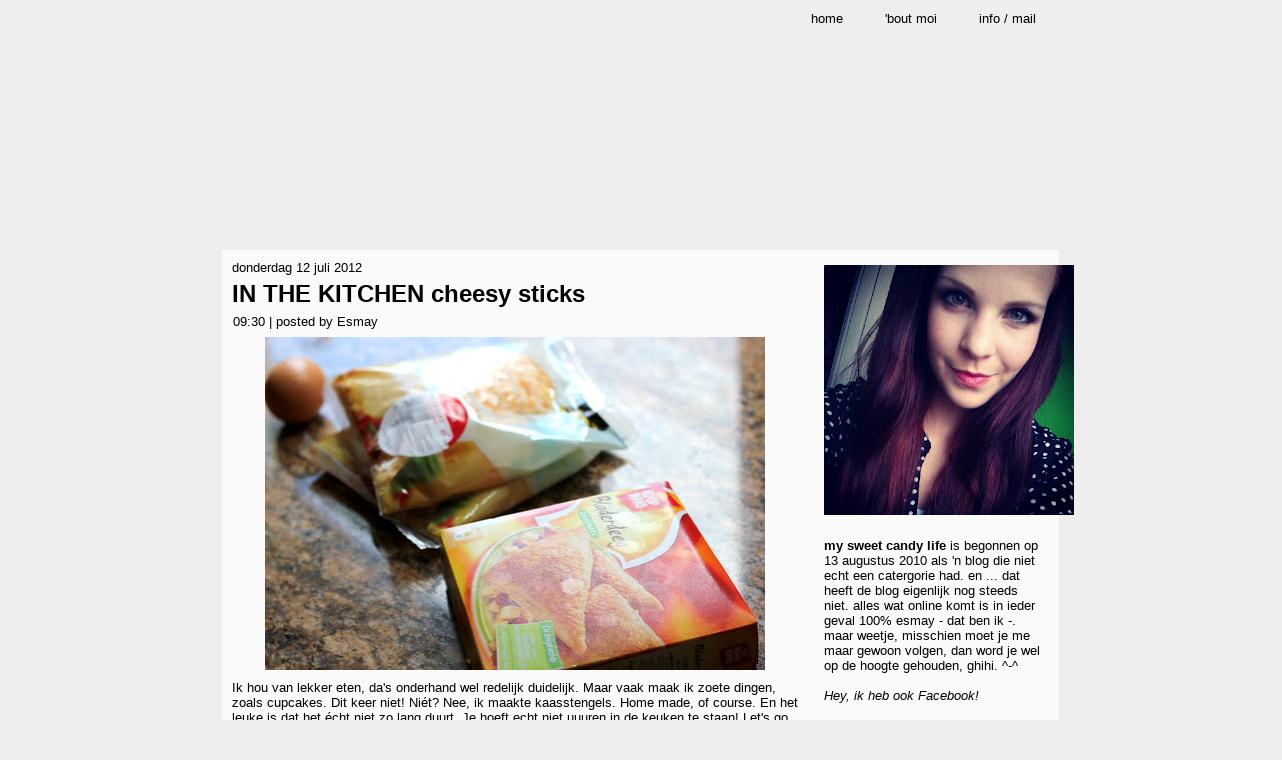

--- FILE ---
content_type: text/html; charset=UTF-8
request_url: https://mysweetcandylife.blogspot.com/2012/07/in-kitchen-cheesy-sticks.html
body_size: 29622
content:
<!DOCTYPE html>
<html dir='ltr' xmlns='http://www.w3.org/1999/xhtml' xmlns:b='http://www.google.com/2005/gml/b' xmlns:data='http://www.google.com/2005/gml/data' xmlns:expr='http://www.google.com/2005/gml/expr'>
<head>
<link href='https://www.blogger.com/static/v1/widgets/2944754296-widget_css_bundle.css' rel='stylesheet' type='text/css'/>
<meta content='text/html; charset=UTF-8' http-equiv='Content-Type'/>
<meta content='blogger' name='generator'/>
<link href='https://mysweetcandylife.blogspot.com/favicon.ico' rel='icon' type='image/x-icon'/>
<link href='http://mysweetcandylife.blogspot.com/2012/07/in-kitchen-cheesy-sticks.html' rel='canonical'/>
<link rel="alternate" type="application/atom+xml" title="my sweet candy life - Atom" href="https://mysweetcandylife.blogspot.com/feeds/posts/default" />
<link rel="alternate" type="application/rss+xml" title="my sweet candy life - RSS" href="https://mysweetcandylife.blogspot.com/feeds/posts/default?alt=rss" />
<link rel="service.post" type="application/atom+xml" title="my sweet candy life - Atom" href="https://www.blogger.com/feeds/2319983644711545397/posts/default" />

<link rel="alternate" type="application/atom+xml" title="my sweet candy life - Atom" href="https://mysweetcandylife.blogspot.com/feeds/2790882252446418596/comments/default" />
<!--Can't find substitution for tag [blog.ieCssRetrofitLinks]-->
<link href='http://farm8.staticflickr.com/7106/7549482192_c8598fb794.jpg' rel='image_src'/>
<meta content='in the kitchen, recept, recipe, kaas, stengels, snack, lifestyle, personal' name='description'/>
<meta content='http://mysweetcandylife.blogspot.com/2012/07/in-kitchen-cheesy-sticks.html' property='og:url'/>
<meta content='IN THE KITCHEN cheesy sticks' property='og:title'/>
<meta content='in the kitchen, recept, recipe, kaas, stengels, snack, lifestyle, personal' property='og:description'/>
<meta content='https://lh3.googleusercontent.com/blogger_img_proxy/AEn0k_sZUamHvaPKwQa0jqF7AEJkID8vV2-BKssI83V2JJOeAwkOZlK6okUv0fTsgFaDZ3haGVAvOzxS8l_jViIUTihPWJRp-rYs46KShLK3y34WEcC8ksmVSr41T4AiIZMvmw=w1200-h630-p-k-no-nu' property='og:image'/>
<title>my sweet candy life: IN THE KITCHEN cheesy sticks</title>
<style id='page-skin-1' type='text/css'><!--
/* begin Page */
/* Created by Artisteer v3.0.0.39952 */
#art-main, table
{
font-family: Arial, Helvetica, Sans-Serif;
font-style: normal;
font-weight: normal;
font-size: 13px;
}
h1, h2, h3, h4, h5, h6, p, a, ul, ol, li
{
margin: 0;
padding: 0;
}
.art-postcontent,
.art-postcontent li,
.art-postcontent table,
.art-postcontent a,
.art-postcontent a:link,
.art-postcontent a:visited,
.art-postcontent a.visited,
.art-postcontent a:hover,
.art-postcontent a.hovered
{
font-family: Arial, Helvetica, Sans-Serif;
}
.art-postcontent p
{
margin-top: 12px;
margin-right: 0px;
margin-bottom: 12px;
margin-left: 0px;
}
h1, h2, h3, h4, h5, h6,
h1 a, h2 a, h3 a, h4 a, h5 a, h6 a,
h1 a:link, h2 a:link, h3 a:link, h4 a:link, h5 a:link, h6 a:link,
h1 a:visited, h2 a:visited, h3 a:visited, h4 a:visited, h5 a:visited, h6 a:visited,
h1 a:hover, h2 a:hover, h3 a:hover, h4 a:hover, h5 a:hover, h6 a:hover
{
font-weight:normal;
font-family: Arial, Helvetica, Sans-Serif;
font-style: normal;
font-weight: bold;
font-size: 32px;
text-decoration: none;
}
.art-postcontent a
{
text-decoration: none;
color: #000000;
}
.art-postcontent a:link
{
text-decoration: none;
color: #000000;
}
.art-postcontent a:visited, .art-postcontent a.visited
{
color: #000000;
}
.art-postcontent  a:hover, .art-postcontent a.hover
{
color: #000000;
}
.art-postcontent h1
{
color: #000000;
}
.art-postcontent h1, .art-blockcontent h1
{
margin-top: 21px;
margin-right: 0px;
margin-bottom: 21px;
margin-left: 0px;
}
.art-postcontent h1, .art-postcontent h1 a, .art-postcontent h1 a:link, .art-postcontent h1 a:hover, .art-postcontent h1 a:visited,
.art-blockcontent h1, .art-blockcontent h1 a, .art-blockcontent h1 a:link, .art-blockcontent h1 a:hover, .art-blockcontent h1 a:visited
{
}
.art-postcontent h2
{
color: #000000;
}
.art-postcontent h2, .art-blockcontent h2
{
margin-top: 19px;
margin-right: 0px;
margin-bottom: 19px;
margin-left: 0px;
}
.art-postcontent h2, .art-postcontent h2 a, .art-postcontent h2 a:link, .art-postcontent h2 a:hover, .art-postcontent h2 a:visited,
.art-blockcontent h2, .art-blockcontent h2 a, .art-blockcontent h2 a:link, .art-blockcontent h2 a:hover, .art-blockcontent h2 a:visited
{
font-size: 24px;
}
.art-postcontent h3
{
color: #000000;
}
.art-postcontent h3, .art-blockcontent h3
{
margin-top: 19px;
margin-right: 0px;
margin-bottom: 19px;
margin-left: 0px;
}
.art-postcontent h3, .art-postcontent h3 a, .art-postcontent h3 a:link, .art-postcontent h3 a:hover, .art-postcontent h3 a:visited,
.art-blockcontent h3, .art-blockcontent h3 a, .art-blockcontent h3 a:link, .art-blockcontent h3 a:hover, .art-blockcontent h3 a:visited
{
font-size: 19px;
}
.art-postcontent h4
{
color: #000000;
}
.art-postcontent h4, .art-blockcontent h4
{
margin-top: 20px;
margin-right: 0px;
margin-bottom: 20px;
margin-left: 0px;
}
.art-postcontent h4, .art-postcontent h4 a, .art-postcontent h4 a:link, .art-postcontent h4 a:hover, .art-postcontent h4 a:visited,
.art-blockcontent h4, .art-blockcontent h4 a, .art-blockcontent h4 a:link, .art-blockcontent h4 a:hover, .art-blockcontent h4 a:visited
{
font-size: 16px;
}
.art-postcontent h5
{
color: #000000;
}
.art-postcontent h5, .art-blockcontent h5
{
margin-top: 26px;
margin-right: 0px;
margin-bottom: 26px;
margin-left: 0px;
}
.art-postcontent h5, .art-postcontent h5 a, .art-postcontent h5 a:link, .art-postcontent h5 a:hover, .art-postcontent h5 a:visited,
.art-blockcontent h5, .art-blockcontent h5 a, .art-blockcontent h5 a:link, .art-blockcontent h5 a:hover, .art-blockcontent h5 a:visited
{
font-size: 13px;
}
.art-postcontent h6
{
color: #000000;
}
.art-postcontent h6, .art-blockcontent h6
{
margin-top: 35px;
margin-right: 0px;
margin-bottom: 35px;
margin-left: 0px;
}
.art-postcontent h6, .art-postcontent h6 a, .art-postcontent h6 a:link, .art-postcontent h6 a:hover, .art-postcontent h6 a:visited,
.art-blockcontent h6, .art-blockcontent h6 a, .art-blockcontent h6 a:link, .art-blockcontent h6 a:hover, .art-blockcontent h6 a:visited
{
font-size: 11px;
}
ul
{
list-style-type: none;
}
ol
{
list-style-position: inside;
}
html
{
height:100%;
}
#art-main
{
display: inline-block;
position: relative;
z-index: 0;
width: 100%;
left: 0;
top: 0;
cursor:default;
overflow:visible;
float: left;
clear: left;
}
#art-page-background-glare
{
position: absolute;
top:0;
left:0;
width:100%;
height:100%;
overflow:hidden;
}
#art-page-background-glare-image
{
width:100%;
position: fixed;
top: 0;
height:160px;
background-image: url('https://lh3.googleusercontent.com/blogger_img_proxy/AEn0k_uwvan5S7UcICc0_rY7NYq8S_1IqwwYy0kF9eiRwDmTOzq98qKFgygTpxn_1bgRLRAAlBr1vlwMXkoDMIKiqBEG1Jrvk4ABLnTOtM4Ts8-Y3ZxVXsrAuug=s0-d');
background-repeat: no-repeat;
background-position: center top;
}
html:first-child #art-page-background-glare
{
border: 1px solid transparent; /* Opera fix */
}
body
{
padding: 0;
margin:0;
color: #000000;
height:auto !important;
height:100%;
min-height:100%;
background-color: #EEEEEE;
background-image: url('https://lh3.googleusercontent.com/blogger_img_proxy/AEn0k_vjtz7MIm9Q3z1No3ZiqIAXp24FuITD5jgiDqPB6Q9h_cNR3C0FYNxUWJAGNxdAyNI9RnkiOMk_OfGGiPto51NIaKzBFNIP95UFd_v83-1uQwcdbuqc8WkVZWW9=s0-d');
background-repeat: repeat;
background-attachment: fixed;
background-position: top left;
}
.cleared
{
display:block;
clear: both;
float: none;
margin: 0;
padding: 0;
border: none;
font-size: 0;
height:0;
overflow:hidden;
}
.reset-box
{
overflow:hidden;
display:table;
}
form
{
padding: 0 !important;
margin: 0 !important;
}
table.position
{
position: relative;
width: 100%;
table-layout: fixed;
}
#navbar
{
position: relative;
z-index: 10;
}
#comments{
padding: 0 15px 15px 15px;
position: relative;
}
#comments h4 {
margin: 0 0 10px;
padding-top: 0;
padding-right: 14px;
padding-bottom: 2px;
padding-left: 29px;
font-size: 120%;
line-height: 1.4em;
}
#comments a:link, #comments a:visited, #comments a:active, #comments a:hover{
color: #000000;
}
.comment-author {
margin: .5em 0;
padding-top: 0;
padding-right: 0;
padding-bottom: 0;
padding-left: 20px;
font-weight: bold;
}
.comment-body {
margin: 0 0 1.25em;
padding-top: 0;
padding-right: 0;
padding-bottom: 0;
padding-left: 20px;
}
.comment-body p {
margin: 0 0 .5em;
}
.comment-footer {
margin: 0 0 .5em;
padding-top: 0;
padding-right: 0;
padding-bottom: .75em;
padding-left: 20px;
}
#ArchiveList ul li
{
text-indent: -10px !important;
padding: 0 0 0 15px;
}
.profile-datablock, .profile-textblock {
margin: 0 0 .75em;
line-height: 1.4em;
}
.profile-img {
float: left;
margin-top: 0;
margin-right: 5px;
margin-bottom: 5px;
margin-left: 0;
border: 5px solid #889977;
}
.profile-data {
font-weight: bold;
}
.blog-pager{
margin-left: 15px;
}
.post-feeds{
margin-left: 15px;
}
.blog-feeds
{
margin-left: 15px;
}
/* for Blogger Page Elements */
body#layout #art-main{
position: relative;
}
body#layout div.art-header{
height: auto;
width: 100%;
}
body#layout .art-content-layout{
margin-top: 18px;
padding-top: 2px;
width: 100%
}
body#layout .art-sheet{
width: 100%;
margin-top: 0 !important;
top: 0 !important;
}
body#layout .art-footer{
width: 100%;
}
body#layout .art-footer .art-footer-text{
height: 85px;
}
body#layout .art-blockcontent-body{
padding: 0;
}
body#layout .art-block-body{
padding: 0;
}
body#layout .art-nav{
height: auto;
}
body#layout .section{
width: auto;
}
body#layout #Header1, body#layout #LinkList97, body#layout #BlogArchive99, body#layout #PageList99
{
display: none;
}
body#layout, body#layout #art-page-background-top-texture, body#layout #art-page-background-middle-texture, body#layout #art-page-background-glare
{
min-width: 0;
}
#Attribution1
{
display: none;
}
/* search results  */
#uds-searchControl .gsc-results,
#uds-searchControl .gsc-tabhActive
{
font-family: Arial, Helvetica, Sans-Serif;
font-style: normal;
font-weight: normal;
font-size: 13px;
color: #000000 !important;
background-color: transparent !important;
}
#uds-searchControl a,
#uds-searchControl .gs-result .gs-title *,
#uds-searchControl .gs-visibleUrl ,
#uds-searchControl .gsc-tabhInactive
{
text-decoration: none;
color: #000000 !important;
}
.blog-pager a:link, .blog-pager a:visited, .blog-pager a:active, .blog-pager a:hover,
.feed-links a:link, .feed-links a:visited, .feed-links a:active, .feed-links a:hover{
color: #000000;
}
#blog-pager-newer-link {
float: left;
margin-left: 13px;
}
#blog-pager-older-link {
float: right;
margin-right: 13px;
}
#blog-pager {
text-align: center;
}/* end Page */
/* begin Menu */
/* menu structure */
.art-hmenu a, .art-hmenu a:link, .art-hmenu a:visited, .art-hmenu a:hover
{
outline: none;
}
.art-hmenu, .art-hmenu ul
{
margin: 0;
padding: 0;
border: 0;
list-style-type: none;
display: block;
}
.art-hmenu li
{
margin: 0;
padding: 0;
border: 0;
display: block;
float: left;
position: relative;
z-index: 5;
background: none;
}
.art-hmenu li:hover
{
z-index: 10000;
white-space: normal;
}
.art-hmenu li li
{
float: none;
}
.art-hmenu ul
{
visibility: hidden;
position: absolute;
z-index: 10;
left: 0;
top: 0;
background: none;
}
.art-hmenu li:hover>ul
{
visibility: visible;
top: 100%;
}
.art-hmenu li li:hover>ul
{
top: 0;
left: 100%;
}
.art-hmenu:after, .art-hmenu ul:after
{
content: ".";
height: 0;
display: block;
visibility: hidden;
overflow: hidden;
clear: both;
}
.art-hmenu, .art-hmenu ul
{
min-height: 0;
}
.art-hmenu ul
{
background-image: url('https://lh3.googleusercontent.com/blogger_img_proxy/AEn0k_vjZ7u2FxE5HFFjYSiQU7obXBofop4UFuXt5yzrgRell7eqDxvDKIDfpgmtlp8IZYHdxDn4OY5r4TB2vm9hGtPV5dxRe3YOrkF6408wXyclJMW67xNC=s0-d');
padding: 10px 30px 30px 30px;
margin: -10px 0 0 -30px;
}
.art-hmenu ul ul
{
padding: 30px 30px 30px 10px;
margin: -30px 0 0 -10px;
}
ul.art-hmenu
{
float: right;
}
.art-hmenu
{
position:relative;
padding: 6px 6px 6px 6px;
}
/* menu structure */
.art-nav
{
position: relative;
width:837px;
margin:0 auto;
min-height: 38px;
z-index: 100;
margin-top: 0px;
margin-bottom: 0px;
}
.art-nav-outer
{
position:absolute;
width:100%;
}
.art-nav-wrapper
{
position: relative;
width:837px;
margin:0 auto;
}
.art-nav-inner
{
margin: 0 0px;
}
.art-nav-l, .art-nav-r
{
position: absolute;
z-index: -1;
top: 0;
height: 100%;
background-image: url('https://lh3.googleusercontent.com/blogger_img_proxy/AEn0k_suuPgwbrCAowbLrfr7l2kzvucVDKrRvJ68d1qzCpTPtqDliioTaNSi4rAITlaELKgRS_wSN1a6r7O48IUhmgNOKh8ZyPw-Q4ghhOn9TzY-GktrVqY=s0-d');
}
.art-nav-l
{
left: 0;
right: 0px;
}
.art-nav-r
{
right: 0;
width: 837px;
clip: rect(auto, auto, auto, 837px);
}
/* end Menu */
/* begin MenuItem */
.art-hmenu a
{
position: relative;
display: block;
overflow: hidden;
height: 26px;
cursor: pointer;
text-decoration: none;
}
.art-hmenu ul li
{
margin:0;
clear: both;
}
.art-hmenu a .r, .art-hmenu a .l
{
position: absolute;
display: block;
top: 0;
z-index: -1;
height: 88px;
background-image: url('https://lh3.googleusercontent.com/blogger_img_proxy/AEn0k_tuXTdgZhOP_L67mjb0gVfnXKs3f04L0urR1XB8pmpANfh_tofJ-FqKlnXzWfp59O4UjRewL-q5KnnCgTGmM3AdiNNy5cm-KeC8OUdCbU9tOjN8JbEqsJLPAw=s0-d');
}
.art-hmenu a .l
{
left: 0;
right: 3px;
}
.art-hmenu a .r
{
width: 406px;
right: 0;
clip: rect(auto, auto, auto, 403px);
}
.art-hmenu a .t, .art-hmenu ul a, .art-hmenu a, .art-hmenu a:link, .art-hmenu a:visited, .art-hmenu a:hover
{
text-align: left;
text-decoration: none;
}
.art-hmenu a .t
{
color: #000000;
padding: 0 14px;
margin: 0 3px;
line-height: 26px;
text-align: center;
}
.art-hmenu a:hover .l, .art-hmenu a:hover .r
{
top: -31px;
}
.art-hmenu li:hover>a .l, .art-hmenu li:hover>a .r
{
top: -31px;
}
.art-hmenu li:hover a .l, .art-hmenu li:hover a .r
{
top: -31px;
}
.art-hmenu a:hover .t
{
color: #000000;
}
.art-hmenu li:hover a .t
{
color: #000000;
}
.art-hmenu li:hover>a .t
{
color: #000000;
}
.art-hmenu a.active .l, .art-hmenu a.active .r
{
top: -62px;
}
.art-hmenu a.active .t
{
color: #000000;
}
/* end MenuItem */
/* begin MenuSeparator */
.art-hmenu .art-hmenu-li-separator
{
display: block;
width: 8px;
height:26px;
}
/* end MenuSeparator */
/* begin MenuSubItem */
.art-hmenu ul a
{
display: block;
text-align: center;
white-space: nowrap;
height: 26px;
width: 180px;
overflow: hidden;
line-height: 26px;
background-image: url('https://lh3.googleusercontent.com/blogger_img_proxy/AEn0k_vozmtZmroTo3cjiqN-e-bt1ik2NmCXm30F9ZewoX3xlvHEWaD0eehWqZITVGnI2EsZblmGhIEISXDdcdh9OAG3Txul6pxknm_j5M37sB3_Xmj0AbON=s0-d');
background-position: left top;
background-repeat: repeat-x;
border-width: 1px;
border-style: solid;
border-color: #FEF2D2;
}
.art-nav ul.art-hmenu ul span, .art-nav ul.art-hmenu ul span span
{
display: inline;
float: none;
margin: inherit;
padding: inherit;
background-image: none;
text-align: inherit;
text-decoration: inherit;
}
.art-hmenu ul a, .art-hmenu ul a:link, .art-hmenu ul a:visited, .art-hmenu ul a:hover, .art-hmenu ul a:active, .art-nav ul.art-hmenu ul span, .art-nav ul.art-hmenu ul span span
{
text-align: left;
text-indent: 12px;
text-decoration: none;
line-height: 26px;
color: #454545;
font-size: 12px;
margin:0;
padding:0;
}
.art-hmenu ul li a:hover
{
color: #000000;
border-color: #8C8C8C;
background-position: 0 -26px;
}
.art-hmenu ul li:hover>a
{
color: #000000;
border-color: #8C8C8C;
background-position: 0 -26px;
}
.art-nav .art-hmenu ul li a:hover span, .art-nav .art-hmenu ul li a:hover span span
{
color: #000000;
}
.art-nav .art-hmenu ul li:hover>a span, .art-nav .art-hmenu ul li:hover>a span span
{
color: #000000;
}
/* end MenuSubItem */
/* begin Header */
div.art-header
{
margin: 0 auto;
position: relative;
width:100%;
z-index: -1;
width:837px;
height: 202px;
margin-top: 0px;
margin-bottom: 0px;
}
div.art-header-clip
{
position: absolute;
width:100%;
left:0px;
overflow:hidden;
height:202px;
}
.art-header-wrapper
{
position: relative;
width:837px;
margin:0 auto;
}
.art-header-inner
{
margin: 0 0px;
}
div.art-header-center
{
position: relative;
width: 837px;
left:50%;
}
div.art-header-jpeg
{
position: absolute;
top: 0;
left:-50%;
width: 837px;
height: 202px;
background-image: url('https://lh3.googleusercontent.com/blogger_img_proxy/AEn0k_tOGjE2V0A8egDXGwC7z5_c2A6_7DK6AUfx7xo1JmwX2beUDfexMZYtxR34sjX9h3hsL3tw18xBIw41wmLUkBbsfvdxn9wzuxSt92yvNDASIImElXuIyHQo=s0-d');
background-repeat: no-repeat;
background-position: center center;
}
body#layout #Header1
{
display: block;
}/* end Header */
/* begin Logo */
div.art-logo
{
display: block;
position: absolute;
top: 20px;
left: 0%;
margin-left: 0px;
}
/* end Logo */
/* begin Box, Sheet */
.art-sheet
{
position: relative;
margin: 0 auto;
width: 837px;
min-width: 1px;
min-height: 1px;
}
.art-sheet-body
{
position: relative;
padding: 0px;
}
.art-sheet-cc
{
position: absolute;
top: 0px;
left: 0px;
right: 0px;
bottom: 0px;
background-color: #FAFAFA;
}
body
{
min-width: 837px;
}
.art-sheet
{
margin-top: 10px;
margin-bottom: 0px;
cursor:auto;
width: 837px;
}
#art-page-background-top-texture, #art-page-background-middle-texture, #art-page-background-glare
{
min-width: 837px;
}
.art-sheet-body
{
padding-top:0px;
padding-bottom:0px;
}
/* end Box, Sheet */
/* begin Layout */
.art-content-layout
{
display: table;
position:relative;
margin: 0 auto;
padding: 0;
border: none;
table-layout: fixed;
border-collapse: collapse;
background-color: Transparent;
border: none !important;
padding:0 !important;
width:100%;
}
.art-layout-cell, .art-content-layout-row
{
background-color: Transparent;
vertical-align: top;
text-align: left;
border: none;
margin:0;
padding:0;
}
.art-content-layout
{
margin-top:0px;
margin-bottom:0px;
}
.art-content-layout .art-content-layout{margin:0;}
.art-content-layout .art-layout-cell, .art-content-layout .art-layout-cell .art-content-layout .art-layout-cell{display: table-cell;}
.art-layout-cell .art-layout-cell{display: block;}
.art-content-layout-row {display: table-row;}
.art-layout-glare{position:relative;}
body#layout .art-content-layout
{
width: 100%;
}
/* end Layout */
/* begin Button */
.art-button-wrapper a.art-button,
.art-button-wrapper a.art-button:link,
.art-button-wrapper input.art-button,
.art-button-wrapper button.art-button
{
text-decoration: none;
font-family: Arial, Helvetica, Sans-Serif;
font-style: normal;
font-weight: normal;
font-size: 13px;
position:relative;
top:0;
display: inline-block;
vertical-align: middle;
white-space: nowrap;
text-align: center;
color: #000000 !important;
width: auto;
outline: none;
border: none;
background: none;
line-height: 28px;
height: 28px;
margin: 0 !important;
padding: 0 15px !important;
overflow: visible;
cursor: pointer;
}
.art-button img, .art-button-wrapper img
{
margin: 0;
vertical-align: middle;
}
.art-button-wrapper
{
position:relative;
vertical-align: middle;
display: inline-block;
position: relative;
height: 28px;
overflow: hidden;
white-space: nowrap;
width: auto;
margin: 0;
padding: 0;
z-index: 0;
}
.firefox2 .art-button-wrapper
{
display: block;
float: left;
}
input, select, textarea
{
vertical-align: middle;
font-family: Arial, Helvetica, Sans-Serif;
font-style: normal;
font-weight: normal;
font-size: 13px;
}
.art-block select
{
width:96%;
}
.art-button-wrapper.hover .art-button, .art-button-wrapper.hover a.art-button:link, .art-button:hover
{
color: #000000 !important;
text-decoration: none !important;
}
.art-button-wrapper.active .art-button, .art-button-wrapper.active a.art-button:link
{
color: #000000 !important;
}
.art-button-wrapper .art-button-l, .art-button-wrapper .art-button-r
{
display: block;
position: absolute;
height: 94px;
margin: 0;
padding: 0;
background-image: url('https://lh3.googleusercontent.com/blogger_img_proxy/AEn0k_ueI5kipHNwAtK8XumnPkurUx12qCF8zR1Gbj1e1WrsoASdye5utnJFaZMyicr3VWJ-FK1B7O0x9OZj41itMBPvw2N4QGHxD4gZWHQvr3cCPWnBglO9=s0-d');
}
.art-button-wrapper .art-button-l
{
left: 0;
right: 0px;
}
.art-button-wrapper .art-button-r
{
width: 401px;
right: 0;
clip: rect(auto, auto, auto, 401px);
}
.art-button-wrapper.hover .art-button-l, .art-button-wrapper.hover .art-button-r
{
top: -33px;
}
.art-button-wrapper.active .art-button-l, .art-button-wrapper.active .art-button-r
{
top: -66px;
}
.art-button-wrapper input
{
float: none !important;
}
/* end Button */
/* begin Box, Block */
.art-block
{
position: relative;
margin: 0 auto;
min-width: 1px;
min-height: 1px;
}
.art-block-body
{
position: relative;
padding: 0px;
}
.art-block
{
margin: 10px;
}
div.art-block img
{
/* WARNING do NOT collapse this to 'border' - inheritance! */
border-color: #BABABA;
border-style: solid;
margin: 0px;
}
/* end Box, Block */
/* begin BlockHeader */
.art-blockheader
{
margin-bottom: 4px;
}
.art-blockheader, .art-blockheader h3.t
{
position: relative;
height: 26px;
}
.art-blockheader h3.t,
.art-blockheader h3.t a,
.art-blockheader h3.t a:link,
.art-blockheader h3.t a:visited,
.art-blockheader h3.t a:hover
{
color: #000000;
font-size: 14px;
}
.art-blockheader h3.t
{
margin:0;
padding: 0 10px 0 5px;
white-space: nowrap;
line-height: 26px;
}
.art-blockheader .l, .art-blockheader .r
{
position: absolute;
height: 26px;
background-image: url('https://lh3.googleusercontent.com/blogger_img_proxy/AEn0k_sfyUKoHeBMbiPWVIzo5gIxhZU57JO3VFMlwAZoTmmpsOhHShJBnCHA_Y7atRu4xHk3srlZfLBtuN8WfFw1rHqnWULjaE3dEgBN1YGG3bFKljF_I_Ik1LR_DVjfNPg=s0-d');
}
.art-blockheader .l
{
left: 0;
right: 0px;
}
.art-blockheader .r
{
width: 837px;
right: 0;
clip: rect(auto, auto, auto, 837px);
}
/* end BlockHeader */
/* begin Box, BlockContent */
.art-blockcontent
{
position: relative;
margin: 0 auto;
min-width: 1px;
min-height: 1px;
}
.art-blockcontent-body
{
position: relative;
padding: 5px;
}
.art-blockcontent-body,
.art-blockcontent-body table,
.art-blockcontent-body li,
.art-blockcontent-body a,
.art-blockcontent-body a:link,
.art-blockcontent-body a:visited,
.art-blockcontent-body a:hover
{
color: #000000;
font-family: Arial, Helvetica, Sans-Serif;
font-size: 13px;
text-align: left;
}
.art-blockcontent-body p
{
margin-top: 6px;
margin-right: 0px;
margin-bottom: 6px;
margin-left: 0px;
}
.art-blockcontent-body a, .art-blockcontent-body a:link
{
color: #000000;
text-decoration: none;
}
.art-blockcontent-body a:visited, .art-blockcontent-body a.visited
{
color: #000000;
text-decoration: none;
}
.art-blockcontent-body a:hover, .art-blockcontent-body a.hover
{
color: #000000;
}
.art-blockcontent-body ul li
{
line-height: 125%;
color: #000000;
padding: 0px 0 0px 12px;
background-image: url('https://lh3.googleusercontent.com/blogger_img_proxy/AEn0k_sEipNLg_bMLqFeOet0fQgtQE-fv2002h2TlrMpMjzwP1tVUgteQUbBMqkDvWZ9y99nsosM1RU0v4MerPQzCWv1kiIfADV0HJG7Oe_4aCw0N4qzP0Er8UDf-__MzlUwHQr1=s0-d');
background-repeat: no-repeat;
}
/* Variable definitions
====================
<Variable name="textcolor" description="Block Text Color"
type="color" default="#000000">
<Variable name="linkcolor" description="Block Link Color"
type="color" default="#000000">
<Variable name="visitedlinkcolor" description="Block Visited Link Color"
type="color" default="#000000">
<Variable name="hoveredlinkcolor" description="Block Hovered Link Color"
type="color" default="#000000">
*/
.art-blockcontent-body
{
color: #000000;
}
.art-blockcontent-body a:link
{
color: #000000;
}
.art-blockcontent-body a:visited, .art-blockcontent-body a.visited
{
color: #000000;
}
.art-blockcontent-body a:hover, .art-blockcontent-body a.hover
{
color: #000000;
}
.toggle span
{
color: #000000;
}
.gsc-branding-text {
color: #000000 !important;
}
/* end Box, BlockContent */
/* begin Box, Post */
.art-post
{
position: relative;
margin: 0 auto;
min-width: 1px;
min-height: 1px;
}
.art-post-body
{
position: relative;
padding: 10px;
}
.art-post
{
margin: 0px;
}
a img
{
border: 0;
}
.art-article img, img.art-article, .art-block img, .art-footer img
{
border: solid 0px #BABABA;
margin: 7px;
}
.art-metadata-icons img
{
border: none;
vertical-align: middle;
margin: 2px;
}
.art-article table, table.art-article
{
border-collapse: collapse;
margin: 1px;
}
.art-article th, .art-article td
{
padding: 2px;
border: solid 1px #262626;
vertical-align: top;
text-align: left;
}
.art-article th
{
text-align: center;
vertical-align: middle;
padding: 7px;
}
pre
{
overflow: auto;
padding: 0.1em;
}
#uds-searchControl .gsc-results, #uds-searchControl .gsc-tabhActive
{
border-color: #262626 !important;
}
/* end Box, Post */
/* begin PostHeaderIcon */
h2.art-postheader
{
color: #000000;
margin-top: 5px;
margin-right: 0px;
margin-bottom: 5px;
margin-left: 0px;
}
h2.art-postheader,
h2.art-postheader a,
h2.art-postheader a:link,
h2.art-postheader a:visited,
h2.art-postheader a.visited,
h2.art-postheader a:hover,
h2.art-postheader a.hovered
{
font-size: 24px;
}
h2.art-postheader a, h2.art-postheader a:link
{
text-align: left;
text-decoration: none;
color: #000000;
}
h2.art-postheader a:visited, h2.art-postheader a.visited
{
color: #000000;
}
h2.art-postheader a:hover,  h2.art-postheader a.hovered
{
color: #000000;
}
/* end PostHeaderIcon */
/* begin PostIcons, PostHeaderIcons */
.art-postheadericons,
.art-postheadericons a,
.art-postheadericons a:link,
.art-postheadericons a:visited,
.art-postheadericons a:hover
{
font-family: Arial, Helvetica, Sans-Serif;
color: #000000;
}
.art-postheadericons
{
padding: 1px;
}
.art-postheadericons a, .art-postheadericons a:link
{
text-decoration: none;
color: #000000;
}
.art-postheadericons a:visited, .art-postheadericons a.visited
{
font-style: italic;
font-weight: normal;
color: #000000;
}
.art-postheadericons a:hover, .art-postheadericons a.hover
{
font-style: italic;
font-weight: normal;
text-decoration: underline;
color: #000000;
}
/* end PostIcons, PostHeaderIcons */
/* begin PostBullets */
.art-post ol, .art-post ul
{
margin: 1em 0 1em 2em;
padding: 0;
}
.art-post li
{
font-size: 13px;
}
.art-post li ol, .art-post li ul
{
margin: 0.5em 0 0.5em 2em;
padding: 0;
}
.art-post li
{
color: #000000;
padding: 0;
}
.art-post li
{
padding: 0px 0 0px 12px;
}
.art-post ol>li
{
background: none;
padding-left: 0;
/* overrides overflow for "ul li" and sets the default value */
overflow: visible;
}
.art-post ul>li
{
background-image: url('https://lh3.googleusercontent.com/blogger_img_proxy/AEn0k_uvv_7XY2r__A8TXqOiokx-Pqr6Feq_aXTMbjX591G6sxlBNq1UUwRRjcIvYmPO70QA6cwOYJfAqmyC93ZjDNHMazODUfZf9qg2tBtf6n_p9W8OdIPwveQu3UorSxc=s0-d');
background-repeat: no-repeat;
padding-left: 12px;
/* makes "ul li" not to align behind the image if they are in the same line */
overflow-x: visible;
overflow-y: hidden;
}
/* end PostBullets */
/* begin PostQuote */
.art-postcontent blockquote,
.art-postcontent blockquote a,
.art-postcontent blockquote a:link,
.art-postcontent blockquote a:visited,
.art-postcontent blockquote a:hover
{
color: #000000;
font-style: italic;
font-weight: normal;
text-align: left;
}
.art-postcontent blockquote p
{
margin-top: 2px;
margin-right: 0px;
margin-bottom: 2px;
margin-left: 15px;
}
.art-postcontent blockquote
{
border: solid 0px #ABABAB;
margin: 10px 10px 10px 50px;
padding: 0px 0px 0px 37px;
background-color: #FDDDF2;
background-image: url('https://lh3.googleusercontent.com/blogger_img_proxy/AEn0k_uTaFWXe7P54W1tsshlvfeqTIEc-Yjc9Kklq5dnnNQq-qvlRnLyjvKawtOlZcSrvXqpt4esddNqPkL-Efv6niWIJ2HoS5rBnfB8R4ji-6HaYToA186l5wbwJg=s0-d');
background-position: left top;
background-repeat: no-repeat;
/* makes blockquote not to align behind the image if they are in the same line */
overflow: auto;
clear:both;
}
/* end PostQuote */
/* begin PostMetadata, PostMetadataFooter */
.art-postmetadatafooter
{
overflow:hidden;
padding: 1px;
background-color: #FDDDF2;
border-color: #BABABA;
border-style: solid;
border-width: 0px;
}
/* end PostMetadata, PostMetadataFooter */
/* begin PostIcons, PostFooterIcons */
.art-postfootericons,
.art-postfootericons a,
.art-postfootericons a:link,
.art-postfootericons a:visited,
.art-postfootericons a:hover
{
font-family: Arial, Helvetica, Sans-Serif;
color: #000000;
}
.art-postfootericons
{
padding: 1px;
}
.art-postfootericons a, .art-postfootericons a:link
{
text-decoration: none;
color: #000000;
}
.art-postfootericons a:visited, .art-postfootericons a.visited
{
color: #000000;
}
.art-postfootericons a:hover, .art-postfootericons a.hover
{
color: #000000;
}
/* end PostIcons, PostFooterIcons */
/* begin Footer */
.art-footer
{
position: relative;
margin-top:0px;
margin-bottom:0px;
width: 100%;
}
.art-footer-t
{
position: absolute;
top: 0;
left: 0;
right: 0;
bottom: 0px;
background-color: #FAFAFA;
}
.art-footer-body
{
position:relative;
padding: 5px;
}
.art-footer-body .art-rss-tag-icon
{
position: absolute;
left:   6px;
bottom:5px;
z-index:1;
}
.art-rss-tag-icon
{
display: block;
background-image: url('https://lh3.googleusercontent.com/blogger_img_proxy/AEn0k_s0zELQhOlmC8_tk336FoFDTs5uSEPkVmbg4JNTlvM8x8B43qVAn-KN6oXs_pOm7-YnJtLIivrr0COV4Pj3N2rlm40MvBo6tvHXrqZSz8m3TnDgcJf0KH6p=s0-d');
background-position: center right;
background-repeat: no-repeat;
height: 24px;
width: 24px;
cursor: default;
}
.art-footer-text p
{
padding:0;
margin:0;
}
.art-footer-text,
.art-footer-text a,
.art-footer-text a:link,
.art-footer-text a:visited,
.art-footer-text a:hover,
.art-footer-text td,
.art-footer-text th,
.art-footer-text caption
{
color: #000000;
font-size: 11px;
}
.art-footer-text
{
min-height: 24px;
padding-left: 10px;
padding-right: 10px;
}
.art-footer-text,
.art-footer-text p
{
text-align: center;
}
.art-footer-text a,
.art-footer-text a:link
{
color: #000000;
text-decoration: none;
}
.art-footer-text a:visited
{
color: #000000;
}
.art-footer-text a:hover
{
color: #000000;
text-decoration: underline;
}
div.art-footer img
{
/* WARNING do NOT collapse this to 'border' - inheritance! */
border-color: #BABABA;
border-style: solid;
margin: 0px;
}/* end Footer */
/* begin PageFooter */
.art-page-footer,
.art-page-footer a,
.art-page-footer a:link,
.art-page-footer a:visited,
.art-page-footer a:hover
{
font-family: Arial;
font-size: 10px;
letter-spacing: normal;
word-spacing: normal;
font-style: normal;
font-weight: normal;
text-decoration: underline;
color: #6B6B6B;
}
.art-page-footer
{
padding: 1em;
text-align: center;
text-decoration: none;
color: #525252;
}
/* end PageFooter */
/* begin LayoutCell, content */
.art-content-layout .art-content
{
}
body#layout .art-content-layout .art-content
{
}
/* end LayoutCell, content */
/* begin LayoutCell, sidebar1 */
.art-content-layout .art-sidebar1
{
width: 250px;
}
body#layout .art-content-layout .art-sidebar1
{
width: 250px;
}
/* end LayoutCell, sidebar1 */
/*[*//*]*/

--></style>
<!--[if IE 6]> <style type="text/css"> /* begin Page */ /* Created by Artisteer v3.0.0.39952 */ #art-page-background-glare { zoom: 1; } #art-page-background-glare-image { position:absolute; background: none; behavior: expression(this.runtimeStyle.filter?'':this.runtimeStyle.filter="progid:DXImageTransform.Microsoft.AlphaImageLoader(src='"+artGetStyleUrl()+"http://img832.imageshack.us/img832/1359/pagegliq.png',sizingMethod='crop')"); zoom: 1; } img { filter: expression(artFixPNG(this)); } .cleared { width:1px; } #art-page-background-glare-image { background: none; behavior: expression(this.runtimeStyle.filter?'':this.runtimeStyle.filter="progid:DXImageTransform.Microsoft.AlphaImageLoader(src='"+artGetStyleUrl()+"images/Page-BgGlare.png',sizingMethod='crop')"); } img { filter: expression(artFixPNG(this)); } #ArchiveList ul li { behavior: expression(this.runtimeStyle.filter?'':this.runtimeStyle.filter=""); } #ArchiveList a.toggle, #ArchiveList a.toggle:link, #ArchiveList a.toggle:visited, #ArchiveList a.toggle:hover { color: expression(this.parentNode.currentStyle["color"]); } /* end Page */ /* begin Menu */ .art-hmenu ul { width: 1px; } .art-hmenu li.art-hmenuhover { z-index: 10000; } .art-hmenu .art-hmenuhoverUL { visibility: visible; } .art-hmenu .art-hmenuhoverUL { top: 100%; left: 0; } .art-hmenu .art-hmenuhoverUL .art-hmenuhoverUL { top: 0; left: 100%; } .art-hmenu .art-hmenuhoverUL .art-hmenuhoverUL { top: 5px; left: 100%; } .art-hmenu, .art-hmenu ul, .art-hmenu ul a { height: 1%; } .art-hmenu li.art-hmenuhover { z-index: 10000; } .art-hmenu .art-hmenuhoverUL { visibility: visible; } .art-hmenu .art-hmenuhoverUL { top: 100%; left: 0; } .art-hmenu .art-hmenuhoverUL .art-hmenuhoverUL { top: 0; left: 100%; } .art-hmenu li li { float: left; width: 100%; } .art-nav { zoom: 1; height: 38px; } .art-nav-l, .art-nav-r { font-size: 1px; height: 38px; background: none; behavior: expression(this.runtimeStyle.filter?'':this.runtimeStyle.filter="progid:DXImageTransform.Microsoft.AlphaImageLoader(src='"+artGetStyleUrl()+"http://img545.imageshack.us/img545/1872/navys.png',sizingMethod='crop')"); } .art-nav-l { width: expression(this.parentNode.offsetWidth-0+'px'); } .art-nav-r { left: expression(this.parentNode.offsetWidth-837+'px'); clip: rect(auto auto auto 837px); } /* end Menu */ /* begin MenuItem */ .art-hmenu a { display:inline-block; } .art-hmenu a:hover, .art-hmenuhoverA { visibility:visible; } .art-hmenu a .r, .art-hmenu a .l { font-size: 1px; background: none; behavior: expression(this.runtimeStyle.filter?'':this.runtimeStyle.filter="progid:DXImageTransform.Microsoft.AlphaImageLoader(src='"+artGetStyleUrl()+"http://img822.imageshack.us/img822/8638/menuitemww.png',sizingMethod='crop')"); } .art-hmenu a .r { left:100%; margin-left:-406px; clip: rect(auto auto auto 403px); } .art-hmenu a .l { width: expression(this.parentNode.offsetWidth-3+'px'); } .art-hmenuhover .art-hmenuhoverA .t { color: #000000; } .art-hmenuhover .art-hmenuhoverA .l, .art-hmenuhover .art-hmenuhoverA .r { top: -26px; } /* end MenuItem */ /* begin MenuSubItem */ .art-hmenu ul a { color: #454545 !important; } .art-hmenu ul a:hover { color: #000000 !important; } .art-hmenu ul .art-hmenuhover .art-hmenuhoverA { color: #000000 !important; border-color: #8C8C8C; background-position: 0 -26px; } .art-nav .art-hmenu ul a:hover span, .art-nav .art-hmenu ul a:hover span span { color: #000000 !important; } .art-nav .art-hmenu ul .art-hmenuhover .art-hmenuhoverA span, .art-nav .art-hmenu ul .art-hmenuhover .art-hmenuhoverA span span { color: #000000 !important; } /* end MenuSubItem */ /* begin Box, Sheet */ .art-sheet, .art-sheet-body { zoom: 1; } .art-sheet-cc { font-size: 1px; width: expression(this.parentNode.offsetWidth+'px'); height: expression(this.parentNode.offsetHeight+'px'); background-color: #FAFAFA; } #art-page-background-top-texture, #art-page-background-middle-texture { width: expression(document.body.clientWidth>837?"100%":"837px"); } /* end Box, Sheet */ /* begin Layout */ .art-content-layout, .art-content-layout-row {display: block;} .art-content-layout, .art-content-layout-row {zoom: 1;} /* end Layout */ /* begin Button */ .art-button-wrapper, .art-button-wrapper .art-button-l, .art-button-wrapper .art-button-r { zoom: 1; } .art-button-wrapper .art-button { float: left; } .art-button-wrapper .art-button-l, .art-button-wrapper .art-button-r { background: none; behavior: expression(this.runtimeStyle.filter?'':this.runtimeStyle.filter="progid:DXImageTransform.Microsoft.AlphaImageLoader(src='"+artGetStyleUrl()+"http://img26.imageshack.us/img26/4835/buttonzd.png',sizingMethod='crop')"); } .art-button-wrapper .art-button-r { left:expression(this.parentNode.offsetWidth-401+'px'); clip: rect(auto auto auto 401px); } .art-button-wrapper .art-button-l { width: expression(this.parentNode.offsetWidth-0+'px'); } /* end Button */ /* begin Box, Block */ .art-block, .art-block-body { zoom: 1; } /* end Box, Block */ /* begin BlockHeader */ .art-blockheader { zoom: 1; } .art-blockheader .l, .art-blockheader .r { background: none; behavior: expression(this.runtimeStyle.filter?'':this.runtimeStyle.filter="progid:DXImageTransform.Microsoft.AlphaImageLoader(src='"+artGetStyleUrl()+"http://img820.imageshack.us/img820/6538/blockheaderkki.png',sizingMethod='crop')"); } .art-blockheader .r { left:expression(this.parentNode.offsetWidth-837+'px'); clip: rect(auto auto auto 837px); } .art-blockheader .l { width: expression(this.parentNode.offsetWidth-0+'px'); } /* end BlockHeader */ /* begin Box, BlockContent */ .art-blockcontent, .art-blockcontent-body { zoom: 1; } .art-blockcontent-body ul li { height: 1%; background: none; behavior: expression(this.runtimeStyle.filter?'':this.runtimeStyle.filter="progid:DXImageTransform.Microsoft.AlphaImageLoader(src='"+artGetStyleUrl()+"http://img4.imageshack.us/img4/7595/blockcontentbulletstom.png',sizingMethod='crop')"); } .art-blockcontent-body ul li { height: 1%; background: none; behavior: expression(this.runtimeStyle.filter?'':this.runtimeStyle.filter="progid:DXImageTransform.Microsoft.AlphaImageLoader(src='"+artGetStyleUrl()+"http://img4.imageshack.us/img4/7595/blockcontentbulletstom.png',sizingMethod='crop')"); } /* end Box, BlockContent */ /* begin Box, Post */ .art-post, .art-post-body { zoom: 1; } /* end Box, Post */ /* begin PostBullets */ .art-post ul li, .art-post ol ul li { height: 1%; background: none; behavior: expression(this.runtimeStyle.filter?'':this.runtimeStyle.filter="progid:DXImageTransform.Microsoft.AlphaImageLoader(src='"+artGetStyleUrl()+"http://img840.imageshack.us/img840/4369/postbulletssph.png',sizingMethod='crop')"); padding-left: 12px; /* makes "ul li" not to align behind the image if they are in the same line */ overflow-x: visible; overflow-y: hidden; } .art-post ul ol li { background: none; behavior: expression(this.runtimeStyle.filter?'':this.runtimeStyle.filter=""); padding-left: 0; /* overrides overflow for "ul li" and sets the default value */ overflow: visible; } /* end PostBullets */ /* begin PostQuote */ .art-postcontent blockquote { height: 1%; background-image: none; behavior: expression(this.runtimeStyle.filter?'':this.runtimeStyle.filter="progid:DXImageTransform.Microsoft.AlphaImageLoader(src='"+artGetStyleUrl()+"http://img839.imageshack.us/img839/5529/postquoteha.png',sizingMethod='crop')"); } /* end PostQuote */ /* begin PostMetadata, PostMetadataFooter */ .art-postmetadatafooter { zoom:1; } /* end PostMetadata, PostMetadataFooter */ /* begin Footer */ .art-footer-body { padding-right: 0; } .art-footer, .art-footer-body { zoom:1; } .art-footer-text { height: 24px; } .art-footer-t { zoom: 1; font-size: 1px; height: expression(this.parentNode.offsetHeight-0+'px'); width: 100%; } .art-rss-tag-icon { zoom: 1; font-size: 1px; background: none; behavior: expression(this.runtimeStyle.filter?'':this.runtimeStyle.filter="progid:DXImageTransform.Microsoft.AlphaImageLoader(src='"+artGetStyleUrl()+"http://img710.imageshack.us/img710/7748/rssiconoe.png',sizingMethod='crop')"); } /* end Footer */ /* begin LayoutCell, content */ .art-sidebar1 {width: auto;} .art-content-layout .art-layout-cell, .art-content-layout .art-layout-cell .art-content-layout .art-layout-cell { display: block; position:relative; float: left; clear: right; } .art-content-layout .art-layout-cell, .art-content-layout .art-layout-cell .art-content-layout .art-layout-cell {zoom:1;} /* end LayoutCell, content */ </style> <![endif]-->
<!--[if IE 7]> <style type="text/css"> /* begin Page */ #art-page-background-glare, #art-page-background-glare-image { zoom: 1; } img { filter: expression(artFixPNG(this)); }/* end Page */ /* begin Menu */ .art-nav-r { clip: rect(auto auto auto 837px); } /* end Menu */ /* begin MenuItem */ .art-hmenu a .r { clip: rect(auto auto auto 403px); } /* end MenuItem */ /* begin Box, Sheet */ .art-sheet-body { zoom: 1; } /* end Box, Sheet */ /* begin Layout */ .art-content-layout, .art-content-layout-row {display: block;} .art-content-layout, .art-content-layout-row {zoom: 1;} /* end Layout */ /* begin Button */ .art-button-wrapper .art-button-r { clip: rect(auto auto auto 401px); } /* end Button */ /* begin Box, Block */ .art-block-body { zoom: 1; } /* end Box, Block */ /* begin BlockHeader */ .art-blockheader .r { clip: rect(auto auto auto 837px); } /* end BlockHeader */ /* begin Box, BlockContent */ .art-blockcontent-body { zoom: 1; } /* end Box, BlockContent */ /* begin Box, Post */ .art-post-body { zoom: 1; } /* end Box, Post */ /* begin PostContent */ .art-postcontent { height: 1%; } /* end PostContent */ /* begin Footer */ .art-footer-body { padding-right: 0; } .art-footer, .art-footer-body { zoom:1; } /* end Footer */ /* begin LayoutCell, content */ .art-sidebar1 {width: auto;} .art-content-layout .art-layout-cell, .art-content-layout .art-layout-cell .art-content-layout .art-layout-cell { display: block; position:relative; float: left; clear: right; } .art-content-layout .art-layout-cell, .art-content-layout .art-layout-cell .art-content-layout .art-layout-cell { zoom:1; } .art-layout-cell .art-layout-cell{ float: none; clear: both;} /* end LayoutCell, content */ </style> <![endif]-->
<script type='text/javascript'>
      //<![CDATA[
        if ( !((window != top) && (top.document.getElementById("editorframe"))) ){
          document.write(unescape("%3Cscript src='http://ajax.googleapis.com/ajax/libs/jquery/1.4.2/jquery.min.js' type='text/javascript'%3E%3C/script%3E"));
        }
      //]]>
    </script>
<script type='text/javascript'>
      //<![CDATA[
      /* begin Page */

/* Created by Artisteer v3.0.0.39952 */
jQuery(function(){jQuery('#art-page-background-glare').css('zoom',1)});

// css hacks
(function($) {
    // fix ie blinking
    var m = document.uniqueID && document.compatMode && !window.XMLHttpRequest && document.execCommand;
    try { if (!!m) { m('BackgroundImageCache', false, true); } }
    catch (oh) { };
    // css helper
    var data = [
        {str:navigator.userAgent,sub:'Chrome',ver:'Chrome',name:'chrome'},
        {str:navigator.vendor,sub:'Apple',ver:'Version',name:'safari'},
        {prop:window.opera,ver:'Opera',name:'opera'},
        {str:navigator.userAgent,sub:'Firefox',ver:'Firefox',name:'firefox'},
        {str:navigator.userAgent,sub:'MSIE',ver:'MSIE',name:'ie'}];
    for (var n=0;n<data.length;n++)	{
        if ((data[n].str && (data[n].str.indexOf(data[n].sub) != -1)) || data[n].prop) {
            var v = function(s){var i=s.indexOf(data[n].ver);return (i!=-1)?parseInt(s.substring(i+data[n].ver.length+1)):'';};
            $('html').addClass(data[n].name+' '+data[n].name+v(navigator.userAgent) || v(navigator.appVersion)); break;			
        }
    }
})(jQuery);

var _artStyleUrlCached = null;
function artGetStyleUrl() {
    if (null == _artStyleUrlCached) {
        var ns;
        _artStyleUrlCached = '';
        ns = jQuery('link');
        for (var i = 0; i < ns.length; i++) {
            var l = ns[i].href;
            if (l && /style\.ie6\.css(\?.*)?$/.test(l))
                return _artStyleUrlCached = l.replace(/style\.ie6\.css(\?.*)?$/, '');
        }
        ns = jQuery('style');
        for (var i = 0; i < ns.length; i++) {
            var matches = new RegExp('import\\s+"([^"]+\\/)style\\.ie6\\.css"').exec(ns[i].html());
            if (null != matches && matches.length > 0)
                return _artStyleUrlCached = matches[1];
        }
    }
    return _artStyleUrlCached;
}

function artFixPNG(element) {
    if (jQuery.browser.msie && parseInt(jQuery.browser.version) < 7) {
		var src;
		if (element.tagName == 'IMG') {
			if (/\.png$/.test(element.src)) {
				src = element.src;
				element.src = artGetStyleUrl() + 'http://img13.imageshack.us/img13/1198/spacerha.gif';
			}
		}
		else {
			src = element.currentStyle.backgroundImage.match(/url\("(.+\.png)"\)/i);
			if (src) {
				src = src[1];
				element.runtimeStyle.backgroundImage = 'none';
			}
		}
		if (src) element.runtimeStyle.filter = "progid:DXImageTransform.Microsoft.AlphaImageLoader(src='" + src + "')";
	}
}

jQuery(function() {
    jQuery.each(jQuery('ul.art-hmenu>li:not(.art-hmenu-li-separator),ul.art-vmenu>li:not(.art-vmenu-separator)'), function (i, val) {
        var l = jQuery(val); var s = l.children('span'); if (s.length == 0) return;
        var t = l.find('span.t').last(); l.children('a').append(t.html(t.text()));
        s.remove();
    });
});/* end Page */

/* begin Menu */
jQuery(function() {
    jQuery.each(jQuery('ul.art-hmenu>li:not(:last-child)'), function(i, val) {
        jQuery('<li class="art-hmenu-li-separator"><span class="art-hmenu-separator"> </span></li>').insertAfter(val);
    });
    if (!jQuery.browser.msie || parseInt(jQuery.browser.version) > 6) return;
    jQuery.each(jQuery('ul.art-hmenu li'), function(i, val) {
        val.j = jQuery(val);
        val.UL = val.j.children('ul:first');
        if (val.UL.length == 0) return;
        val.A = val.j.children('a:first');
        this.onmouseenter = function() {
            this.j.addClass('art-hmenuhover');
            this.UL.addClass('art-hmenuhoverUL');
            this.A.addClass('art-hmenuhoverA');
        };
        this.onmouseleave = function() {
            this.j.removeClass('art-hmenuhover');
            this.UL.removeClass('art-hmenuhoverUL');
            this.A.removeClass('art-hmenuhoverA');
        };

    });
});

/* end Menu */

/* begin Box, Sheet */

function artFluidSheetComputedWidth(percent, minval, maxval) {
    percent = parseInt(percent);
    var val = document.body.clientWidth / 100 * percent;
    return val < minval ? minval + 'px' : val > maxval ? maxval + 'px' : percent + '%';
}/* end Box, Sheet */

/* begin Layout */
jQuery(function () {
     var c = jQuery('div.art-content');
    if (c.length !== 1) return;
    var s = c.parent().children('.art-layout-cell:not(.art-content)');

    if (jQuery.browser.msie && parseInt(jQuery.browser.version) < 8) {

        jQuery(window).bind('resize', function () {
            var w = 0;
            c.hide();
            s.each(function () { w += this.clientWidth; });
            c.w = c.parent().width(); c.css('width', c.w - w + 'px');
            c.show();
        })

        var r = jQuery('div.art-content-layout-row').each(function () {
            this.c = jQuery(this).children('.art-layout-cell:not(.art-content)');
        });

        jQuery(window).bind('resize', function () {
            r.each(function () {
                if (this.h == this.clientHeight) return;
                this.c.css('height', 'auto');
                this.h = this.clientHeight;
                this.c.css('height', this.h + 'px');
            });
        });
    }

    var g = jQuery('.art-layout-glare-image');
    jQuery(window).bind('resize', function () {
        g.each(function () {
            var i = jQuery(this);
            i.css('height', i.parents('.art-layout-cell').height() + 'px');
        });
    });

    jQuery(window).trigger('resize');
});/* end Layout */

/* begin Button */
function artButtonSetup(className) {
    jQuery.each(jQuery("a." + className + ", button." + className + ", input." + className), function (i, val) {
        var b = jQuery(val);
        if (!b.parent().hasClass('art-button-wrapper')) {
            if (b.is('input')) b.val(b.val().replace(/^\s*/, '')).css('zoom', '1');
            if (!b.hasClass('art-button')) b.addClass('art-button');
            jQuery("<span class='art-button-wrapper'><span class='art-button-l'> </span><span class='art-button-r'> </span></span>").insertBefore(b).append(b);
            if (b.hasClass('active')) b.parent().addClass('active');
        }
        b.mouseover(function () { jQuery(this).parent().addClass("hover"); });
        b.mouseout(function () { var b = jQuery(this); b.parent().removeClass("hover"); if (!b.hasClass('active')) b.parent().removeClass('active'); });
        b.mousedown(function () { var b = jQuery(this); b.parent().removeClass("hover"); if (!b.hasClass('active')) b.parent().addClass('active'); });
        b.mouseup(function () { var b = jQuery(this); if (!b.hasClass('active')) b.parent().removeClass('active'); });
    });
}
jQuery(function() { artButtonSetup("art-button"); });

/* end Button */



function artInsertSidebarBlocks() {
    if (jQuery("body#layout").length > 0) return true;
    jQuery("div.widget").each( function(i, w) {
        if (w.id == 'Navbar1')  return true;
        if (w.id == 'Header1')  return true;
        if (w.id == 'Blog1')    return true;
        
        
        if (w.id == 'LinkList99')    return true;
        if (w.id == 'LinkList98')    return true;
        if (w.id == 'LinkList97')    return true;
        if (w.id == 'PageList98')    return true;
        if (w.id == 'PageList99')    return true;
        if (w.id == 'Text99')        return true;
        if (w.id == 'BlogArchive99') return true;
        
        var widget = jQuery(w);
        if ( (widget.hasClass('Gadget') || widget.hasClass('Followers')) && jQuery.browser.opera) {
            return true;
        }
        
        var widgetTitle = jQuery("h2", widget).text();
        jQuery("h2", widget).remove();
        var widgetContent = widget.html();

        if (widgetContent.indexOf('googlesyndication.com') > -1) return true;
        if (widgetContent.indexOf('statcounter.com/counter/counter_xhtml.js') > -1) return true;
        if (widgetContent.indexOf('bravenet.com/counter/code.php') > -1) return true;
                
        var startBlock        = '<div class="art-block" id="art-block-'+w.id+'"><div class="art-block-tl"></div><div class="art-block-tr"></div><div class="art-block-bl"></div><div class="art-block-br"></div><div class="art-block-tc"></div><div class="art-block-bc"></div><div class="art-block-cl"></div><div class="art-block-cr"></div><div class="art-block-cc"></div><div class="art-block-body">';
        var startBlockHeader  = '<div class="art-blockheader"><div class="l"></div><div class="r"></div><h3 class="t">';
        var endBlockHeader    = '</h3></div>';
        var startBlockContent = '<div class="art-blockcontent"><div class="art-blockcontent-tl"></div><div class="art-blockcontent-tr"></div><div class="art-blockcontent-bl"></div><div class="art-blockcontent-br"></div><div class="art-blockcontent-tc"></div><div class="art-blockcontent-bc"></div><div class="art-blockcontent-cl"></div><div class="art-blockcontent-cr"></div><div class="art-blockcontent-cc"></div><div class="art-blockcontent-body">';
        var endBlockContent   = '</div></div>';
        var endBlock          = '</div></div>';
        
        widgetContent =  startBlockContent + widgetContent + endBlockContent;
        if (widgetTitle && true){
            widgetContent =  startBlockHeader + widgetTitle + endBlockHeader + widgetContent;
        }
        jQuery(widget).html( startBlock + widgetContent + endBlock );
        
        if (widget.hasClass('Subscribe')) {
            widget.css({'position': 'relative', 'z-index': '2'})
        }
        
    });
}
jQuery(function() { artInsertSidebarBlocks(); });


function artCheckNavBar(){
    if (jQuery("#navbar")) {
        if (!false) {
            jQuery("#navbar").css("display", "none");
        }
    }
}

function artFixFooterMenu(footerText){
    if (jQuery("#LinkList98").length > 0) {
        var widgetText = jQuery("#LinkList98").html();
        jQuery("#LinkList98").html(widgetText.replace("| |", ""));
    } else {
        var el = jQuery("#Text99 > div.widget-content");
        if (el.html() == '\n<br><br>\n') {
           var dt = new Date();
           el.html(footerText.replace("%YEAR%", dt.getFullYear()));
        } else {
            el.html(el.html() + "<br />");
        }
    }
}


function artFixPostHeaders(){
    jQuery("div.art-postmetadataheader").each( function(i) {
        if (jQuery("div, h2", this).length == 0) jQuery(this).css("display", "none");
    });
}
jQuery(function() { artFixPostHeaders(); });


function artHeaderWidget(){
    if (showHeader==null||showHeader==false){
        jQuery("#Header1").css("display", "none");
    }
}
jQuery(function() { artHeaderWidget(); });


function artVMenuWidget(){
    if (showVMenu==null||showVMenu==false){
        jQuery("#LinkList97").css("display", "none");
        jQuery("#BlogArchive99").css("display", "none");
        jQuery("#PageList99").css("display", "none");
    }
}
jQuery(function() { artVMenuWidget(); });


function artFixPostFooters(){
    jQuery("div.art-postmetadatafooter > div.art-postfootericons").each( function(i) {
        if (jQuery("img, a", this).length == 0) jQuery(this).parent("div.art-postmetadatafooter").css("display", "none");    
    });
}
jQuery(function() { artFixPostFooters(); });


var showHomePage = false;
function artFixTopMenu(){
    if (jQuery("#LinkList99").length == 0){
        var navSection = jQuery("#navsection");
        if (navSection.length > 0){
            if (showHomePage) {
                if (window.location == homePageLink) 
                    var tmpstr = '<a href="'+homePageLink+'" class="active">';
                else
                    var tmpstr = '<a href="'+homePageLink+'">';
                navSection.html('<div><div class="art-nav-l"></div><div class="art-nav-r"></div><div class="art-nav-outer"><div class="art-nav-wrapper"><div class="art-nav-inner"><div class="art-nav-center"><ul class="art-hmenu"><li>'+tmpstr+'<span class="l"></span><span class="r"></span><span class="t">'+homePageName+'</span></a></li></ul></div></div></div></div></div>');
            } else {
                navSection.html('<div><div class="art-nav-l"></div><div class="art-nav-r"></div><div class="art-nav-outer"><div class="art-nav-center"></div></div></div>');
            }
        }
    }
}


function artDisplayTopMenu(menuitems) {
    var subList1 = jQuery("");
    var subList2 = jQuery("");
    var subList3 = jQuery("");

    for (var i=0; i < menuitems.length; i++) {
        var itemname = menuitems[i][0];
        var itemlink = menuitems[i][1];
        if (itemlink == "http://./") itemlink = "#";
         
        if (itemname.charAt(0) != "-"){
            if (subList3.length != 0){
                jQuery("li:last", subList2).append(subList3);
                subList3 = jQuery("");
            }
            if (subList2.length != 0){
                jQuery("li:last", subList1).append(subList2);
                subList2 = jQuery("");
            }
            if (subList1.length != 0){
                jQuery("ul.art-hmenu li:last").append(subList1);
                subList1 = jQuery("");
            }
            if (window.location == itemlink) 
                jQuery("ul.art-hmenu").append('<li><a href="'+itemlink+'" class="active"><span class="l"></span><span class="r"></span><span class="t">'+itemname+'</span></a></li>');
            else
                jQuery("ul.art-hmenu").append('<li><a href="'+itemlink+'"><span class="l"></span><span class="r"></span><span class="t">'+itemname+'</span></a></li>');
        } else {
            if (itemname.charAt(2) == "-"){
                if (subList3.length == 0 ) subList3 = jQuery("<ul></ul>");
                subList3.append('<li><a href="'+itemlink+'">'+itemname.substr(3,itemname.length)+'</a></li>');
            } else if (itemname.charAt(1) == "-"){
                if (subList3.length != 0){
                    jQuery("li:last", subList2).append(subList3);
                    subList3 = jQuery("");
                }
                if (subList2.length == 0 ) subList2 = jQuery("<ul></ul>");
                subList2.append('<li><a href="'+itemlink+'">'+itemname.substr(2,itemname.length)+'</a></li>');
            } else if (itemname.charAt(0) == "-"){
                if (subList3.length != 0){
                    jQuery("li:last", subList2).append(subList3);
                    subList3 = jQuery("");
                }
                if (subList2.length != 0){
                    jQuery("li:last", subList1).append(subList2);
                    subList2 = jQuery("");
                }
                if (subList1.length == 0 ) subList1 = jQuery("<ul></ul>");
                subList1.append('<li><a href="'+itemlink+'">'+itemname.substr(1,itemname.length)+'</a></li>');
            }
        }
    }
    if (subList3.length != 0){
        jQuery("li:last", subList2).append(subList3);
        subList3 = jQuery("");
    }
    if (subList2.length != 0){
        jQuery("li:last", subList1).append(subList2);
        subList2 = jQuery("");
    }
    if (subList1.length != 0){
        jQuery("ul.art-hmenu li:last").append(subList1);
        subList1 = jQuery("");
    }
}


function artDisplayVMenu(vmenuitems) {

    if (jQuery("ul.art-vmenu").children().length > 0) return true;

    var subList1 = jQuery("");
    var subList2 = jQuery("");
    var subList3 = jQuery("");

    for (var i=0; i < vmenuitems.length; i++) {
        var itemname = vmenuitems[i][0];
        var itemlink = vmenuitems[i][1];
        if (itemlink == "http://./") itemlink = "#";
         
        if (itemname.charAt(0) != "-"){
            if (subList3.length != 0){
                jQuery("li:last", subList2).append(subList3);
                subList3 = jQuery("");
            }
            if (subList2.length != 0){
                jQuery("li:last", subList1).append(subList2);
                subList2 = jQuery("");
            }
            if (subList1.length != 0){
                jQuery("ul.art-vmenu li:last").append(subList1);
                subList1 = jQuery("");
            }
            if (window.location == itemlink) 
                jQuery("ul.art-vmenu").append('<li><a href="'+itemlink+'" class="active"><span class="l"></span><span class="r"></span><span class="t">'+itemname+'</span></a></li>');
            else
                jQuery("ul.art-vmenu").append('<li><a href="'+itemlink+'"><span class="l"></span><span class="r"></span><span class="t">'+itemname+'</span></a></li>');
        } else {
            if (itemname.charAt(2) == "-"){
                if (subList3.length == 0 ) subList3 = jQuery("<ul></ul>");
                if (window.location == itemlink)
                    subList3.append('<li><a href="'+itemlink+'" class="active">'+itemname.substr(3,itemname.length)+'</a></li>');
                else
                    subList3.append('<li><a href="'+itemlink+'">'+itemname.substr(3,itemname.length)+'</a></li>');
            } else if (itemname.charAt(1) == "-"){
                if (subList3.length != 0){
                    jQuery("li:last", subList2).append(subList3);
                    subList3 = jQuery("");
                }
                if (subList2.length == 0 ) subList2 = jQuery("<ul></ul>");
                if (window.location == itemlink)
                    subList2.append('<li><a href="'+itemlink+'" class="active">'+itemname.substr(2,itemname.length)+'</a></li>');
                else
                    subList2.append('<li><a href="'+itemlink+'">'+itemname.substr(2,itemname.length)+'</a></li>');
            } else if (itemname.charAt(0) == "-"){
                if (subList3.length != 0){
                    jQuery("li:last", subList2).append(subList3);
                    subList3 = jQuery("");
                }
                if (subList2.length != 0){
                    jQuery("li:last", subList1).append(subList2);
                    subList2 = jQuery("");
                }
                if (subList1.length == 0 ) subList1 = jQuery("<ul></ul>");
                if (window.location == itemlink)
                    subList1.append('<li><a href="'+itemlink+'" class="active">'+itemname.substr(1,itemname.length)+'</a></li>');
                else
                    subList1.append('<li><a href="'+itemlink+'">'+itemname.substr(1,itemname.length)+'</a></li>');
            }
        }
    }
    if (subList3.length != 0){
        jQuery("li:last", subList2).append(subList3);
        subList3 = jQuery("");
    }
    if (subList2.length != 0){
        jQuery("li:last", subList1).append(subList2);
        subList2 = jQuery("");
    }
    if (subList1.length != 0){
        jQuery("ul.art-vmenu li:last").append(subList1);
        subList1 = jQuery("");
    }

    if (!false){
        jQuery(".art-vmenublockheader").css("display", "none");
    }
    
    var a = jQuery("ul.art-vmenu a.active");
    a.parents('ul.art-vmenu').find("ul, a").removeClass('active');
    a.parent().children('ul').addClass('active');
    a.parents('ul.art-vmenu ul').addClass('active');
    a.parents('ul.art-vmenu li').children('a').addClass('active');
    
}


function artFixVMenuArchive(){
    if (jQuery("#art-vmenu-archive").length > 0){
        if (!false){
            jQuery(".art-vmenublockheader").css("display", "none");
        }
        jQuery("#art-vmenu-archive a").each(function(i) {
            if (this.href.replace('#', '') == window.location.href.replace('#', '')) {
                jQuery(this).addClass("active");
            }
        });
        var a = jQuery("#art-vmenu-archive a.active");
        a.parents('#art-vmenu-archive').find("ul, a").removeClass('active');
        a.parent().children('ul').addClass('active');
        a.parents('#art-vmenu-archive ul').addClass('active');
        a.parents('#art-vmenu-archive li').children('a').addClass('active');
    }
}


jQuery(function() {
    jQuery(".BlogList").each( function(i) {
        var bl_name = jQuery(this).attr("id");
        jQuery("#" + bl_name + "_show-all").click( function() {
            jQuery("#" + bl_name + "_blogs li").each( function(i) {
                if ( jQuery(this).css("display") == "none") {
                    jQuery(this).css("display", "block");
                    jQuery(this).attr("class", bl_name + "_blogs_hidden");
                    jQuery("#" + bl_name + "_show-all").css("display", "none");
                    jQuery("#" + bl_name + "_show-n").css("display", "block");
                }
            });
        });
        jQuery("#" + bl_name + "_show-n").click(function() {
            jQuery("li." + bl_name + "_blogs_hidden").each( function(i) {
                jQuery(this).css("display", "none");
                jQuery(this).attr("class", "");
                jQuery("#" + bl_name + "_show-all").css("display", "block");
                jQuery("#" + bl_name + "_show-n").css("display", "none");
            });
        });
    });
});

      //]]>
    </script>
<link href='https://www.blogger.com/dyn-css/authorization.css?targetBlogID=2319983644711545397&amp;zx=b1773448-098a-4008-ab57-5b9c30406461' media='none' onload='if(media!=&#39;all&#39;)media=&#39;all&#39;' rel='stylesheet'/><noscript><link href='https://www.blogger.com/dyn-css/authorization.css?targetBlogID=2319983644711545397&amp;zx=b1773448-098a-4008-ab57-5b9c30406461' rel='stylesheet'/></noscript>
<meta name='google-adsense-platform-account' content='ca-host-pub-1556223355139109'/>
<meta name='google-adsense-platform-domain' content='blogspot.com'/>

<!-- data-ad-client=ca-pub-5481659941967701 -->

</head>
<body>
<div class='navbar section' id='navbar'><div class='widget Navbar' data-version='1' id='Navbar1'><script type="text/javascript">
    function setAttributeOnload(object, attribute, val) {
      if(window.addEventListener) {
        window.addEventListener('load',
          function(){ object[attribute] = val; }, false);
      } else {
        window.attachEvent('onload', function(){ object[attribute] = val; });
      }
    }
  </script>
<div id="navbar-iframe-container"></div>
<script type="text/javascript" src="https://apis.google.com/js/platform.js"></script>
<script type="text/javascript">
      gapi.load("gapi.iframes:gapi.iframes.style.bubble", function() {
        if (gapi.iframes && gapi.iframes.getContext) {
          gapi.iframes.getContext().openChild({
              url: 'https://www.blogger.com/navbar/2319983644711545397?po\x3d2790882252446418596\x26origin\x3dhttps://mysweetcandylife.blogspot.com',
              where: document.getElementById("navbar-iframe-container"),
              id: "navbar-iframe"
          });
        }
      });
    </script><script type="text/javascript">
(function() {
var script = document.createElement('script');
script.type = 'text/javascript';
script.src = '//pagead2.googlesyndication.com/pagead/js/google_top_exp.js';
var head = document.getElementsByTagName('head')[0];
if (head) {
head.appendChild(script);
}})();
</script>
</div></div>
<div id='art-page-background-glare'>
<div id='art-page-background-glare-image'>
</div>
</div>
<script type='text/javascript'>
        //<![CDATA[
        artCheckNavBar();
        var showHeader = false;
        var showVMenu = false;
        //]]>
    </script>
<div id='art-main'>
<div class='art-nav section' id='navsection'><div class='widget PageList' data-version='1' id='PageList98'>
<div class='art-nav-l'></div>
<div class='art-nav-r'></div>
<div class='art-nav-outer'>
<div class='art-nav-wrapper'>
<div class='art-nav-inner'>
<ul class='art-hmenu'>
<li><a href='https://mysweetcandylife.blogspot.com/'><span class='l'></span><span class='r'></span><span class='t'>home</span></a></li>
<li><a href='https://mysweetcandylife.blogspot.com/p/bout-moi.html'><span class='l'></span><span class='r'></span><span class='t'>'bout moi</span></a></li>
<li><a href='https://mysweetcandylife.blogspot.com/p/disclaimer.html'><span class='l'></span><span class='r'></span><span class='t'>info / mail</span></a></li>
</ul>
</div>
</div>
</div>
</div></div>
<div class='cleared reset-box'></div>
<div class='art-header section' id='header'><div class='widget Header' data-version='1' id='Header1'>
<div class='art-header-clip'>
<div class='art-header-center'>
<div class='art-header-jpeg'></div>
</div>
</div>
<div class='art-header-wrapper'>
<div class='art-header-inner'>
<div class='art-header-fluid-object'></div>
<div class='art-logo'>
</div>
</div>
</div>
</div></div>
<script type='text/javascript'>
    //<![CDATA[
        var showHeader = true;
    //]]>
    </script>
<div class='art-sheet'>
<div class='art-sheet-cc'></div>
<div class='art-sheet-body'>
<div id='crosscol-wrapper' style='text-align:center'>
<div class='crosscol no-items section' id='crosscol'></div>
</div>
<div class='art-content-layout'>
<div class='art-content-layout-row'>
<div class='art-layout-cell art-content section' id='main'><div class='widget Blog' data-version='1' id='Blog1'>
<!--Can't find substitution for tag [defaultAdStart]-->
<div class='art-post'>
<div class='art-post-tl'></div>
<div class='art-post-tr'></div>
<div class='art-post-bl'></div>
<div class='art-post-br'></div>
<div class='art-post-tc'></div>
<div class='art-post-bc'></div>
<div class='art-post-cl'></div>
<div class='art-post-cr'></div>
<div class='art-post-cc'></div>
<div class='art-post-body'>
<div class='art-post-inner art-article'>
<a name='2790882252446418596'></a>
<div class='date-header'>donderdag 12 juli 2012</div>
<h2 class='art-postheader'>
<a href='https://mysweetcandylife.blogspot.com/2012/07/in-kitchen-cheesy-sticks.html'>IN THE KITCHEN cheesy sticks</a>
</h2>
<div class='art-postheadericons art-metadata-icons'>
09:30 | posted by
Esmay
</div>
<div class='art-postcontent'>
<div style="text-align: center;">
<a href="http://www.flickr.com/photos/77627939@N07/7549482192/" title="IMG_3308 by My Sweet Candy Life, on Flickr"><img alt="IMG_3308" height="333" src="https://lh3.googleusercontent.com/blogger_img_proxy/AEn0k_sZUamHvaPKwQa0jqF7AEJkID8vV2-BKssI83V2JJOeAwkOZlK6okUv0fTsgFaDZ3haGVAvOzxS8l_jViIUTihPWJRp-rYs46KShLK3y34WEcC8ksmVSr41T4AiIZMvmw=s0-d" width="500"></a></div>
<span style="font-family: Arial, Helvetica, sans-serif;">Ik hou van lekker eten, da's onderhand wel redelijk duidelijk. Maar vaak maak ik zoete dingen, zoals cupcakes. Dit keer niet! Niét? Nee, ik maakte kaasstengels. Home made, of course. En het leuke is dat het écht niet zo lang duurt. Je hoeft echt niet uuuren in de keuken te staan! Let's go to the recipe!</span><br />
<div style="text-align: center;">
<a href="http://www.flickr.com/photos/77627939@N07/7549483266/" title="IMG_3310 by My Sweet Candy Life, on Flickr"><img alt="IMG_3310" height="333" src="https://lh3.googleusercontent.com/blogger_img_proxy/AEn0k_sEmYdQmv06u_XPaKUbwTMrssNq8o2DIG86eVsbol0dW6dyYZwgMBtjVU5PBXWkMPKyuEhD3X7FGZ8tx--cqhm-9kU0zqOJEszxDcvku3-wu96RWkZncXa5iYPBsfVEVw=s0-d" width="500"></a></div>
<div style="text-align: center;">
<a href="http://www.flickr.com/photos/77627939@N07/7549484546/" title="IMG_3313 by My Sweet Candy Life, on Flickr"><img alt="IMG_3313" height="333" src="https://lh3.googleusercontent.com/blogger_img_proxy/AEn0k_s973cG_1vAlEFjExN2wDepcHCCRTChsertKIgTSoftTtjqDdwi3jXh5CjJ3WOnfX0G5bFkoa7D68E6V1qErHfiUQd-aYSbDYDgZDjrIEsG2VdYodq5d_MBhjpYhvCPug=s0-d" width="500"></a></div>
<div style="text-align: center;">
<a href="http://www.flickr.com/photos/77627939@N07/7549485532/" title="IMG_3319 by My Sweet Candy Life, on Flickr"><img alt="IMG_3319" height="333" src="https://lh3.googleusercontent.com/blogger_img_proxy/AEn0k_svvZZBBuH4zOL8DvrOThPQt0LM4GzjSalNfTzrZ1-S3f3qRu7nlnGbjkZkDKoIsyL9OJIiXEtq-e31jTKeffCYSTLNpRQpQp3IRKx3YXoQ7eoOS2tDmpOpaIyEbc7nBg=s0-d" width="500"></a></div>
<div style="text-align: center;">
<a href="http://www.flickr.com/photos/77627939@N07/7549486852/" title="IMG_3321 by My Sweet Candy Life, on Flickr"><img alt="IMG_3321" height="333" src="https://lh3.googleusercontent.com/blogger_img_proxy/AEn0k_sHOUqHdZKuGbKR1CXes7hWFPmLeGUsV5fxhYXkvhDYJwM2d9maZK9ZjThvrRgpnN2udwd1kRrUr7JmWj0wOQSEfIiEZh-7zZvt1ZrVRDXcNcU2cuJNQcdKQaHZztMnoQ=s0-d" width="500"></a></div>
<div style="text-align: center;">
<a href="http://www.flickr.com/photos/77627939@N07/7549487928/" title="IMG_3324 by My Sweet Candy Life, on Flickr"><img alt="IMG_3324" height="333" src="https://lh3.googleusercontent.com/blogger_img_proxy/AEn0k_tkAuDTEV7zZZpcvwdo6PBfmfejczzaw1digIBlSf2JtAuFxps-9tC6eqltTf47nf-olvCufVC4-LxePuXVND6nYGJ06Ny3V5v7kUnc4ejRW8rSoQLwmOGYFoWKai7K=s0-d" width="500"></a></div>
<div style="text-align: center;">
<a href="http://www.flickr.com/photos/77627939@N07/7549488892/" title="IMG_3327 by My Sweet Candy Life, on Flickr"><img alt="IMG_3327" height="333" src="https://lh3.googleusercontent.com/blogger_img_proxy/AEn0k_sXI4rFJv9fbEoWwVK6o63fiuYy80-ux_vqEZWXCZIXLnDrtx_YmSuKk81TgvThQGVtFBKls5NZlBR4LkltswXnTFQHkJGm8pVQZ8KtGXnzFZVYBQwhzdVkcydi_uZ71Q=s0-d" width="500"></a></div>
<div style="text-align: center;">
<a href="http://www.flickr.com/photos/77627939@N07/7549490092/" title="IMG_3331 by My Sweet Candy Life, on Flickr"><img alt="IMG_3331" height="333" src="https://lh3.googleusercontent.com/blogger_img_proxy/AEn0k_vVOBjWxZhGsII7UMDexvxXCJQjuGFOFM6BjycM_1SMLC27OnNGfJc2maLMJ4E3F3oPyYsakjSnvox57NKQLGnPpcjZVli9yBwPugaWDPsIr7YCaXvZipXGrtKBUtxoCA=s0-d" width="500"></a></div>
<div style="text-align: center;">
<a href="http://www.flickr.com/photos/77627939@N07/7549490970/" title="IMG_3337 by My Sweet Candy Life, on Flickr"><img alt="IMG_3337" height="333" src="https://lh3.googleusercontent.com/blogger_img_proxy/AEn0k_ugg-0ly-r201srh5Fm4Z3jii3oSrIq9YlmvxCu1RnQnoagr2Z7FLoWGoukn7qwA-MPkJipWy4gyEsOVEcMezMbXu4FJFvAI5JGNVerM0IjAcI-9taoEl_m_n_5eZXTpg=s0-d" width="500"></a></div>
<div style="text-align: center;">
<a href="http://www.flickr.com/photos/77627939@N07/7549491982/" title="IMG_3338 by My Sweet Candy Life, on Flickr"><img alt="IMG_3338" height="333" src="https://lh3.googleusercontent.com/blogger_img_proxy/AEn0k_uLJoSjK-riMzUj2BLkIxNheP5zOxf1RPKHhwD2DZtAqhzDiFRumnPMQCfhxis3ZMZBxjL0TEcgu5HT8Vk49_o1_U9t1Ah_qiS0Zpm2x4M2h6mrWsQX5qrlfO-cECt6tw=s0-d" width="500"></a></div>
<div style="text-align: center;">
<a href="http://www.flickr.com/photos/77627939@N07/7549492872/" title="IMG_3349 by My Sweet Candy Life, on Flickr"><img alt="IMG_3349" height="333" src="https://lh3.googleusercontent.com/blogger_img_proxy/AEn0k_v_3PlX2vsiYNvRosdZ02_OKZq1RdI-lClBxu0ZSs47Q3A9ral0DqhDxvdV1KGe41EOGuRE8PN2vSap0LM8MhfjbY8nTSU1Jq4QFDzBYClZKa_lgWsfid0XyIFuhM72gA=s0-d" width="500"></a></div>
<div style="text-align: left;">
<span style="font-family: Arial, Helvetica, sans-serif;"><i>Needful voor +- 24/25 cheese sticks</i></span></div>
<div style="text-align: left;">
</div>
<ul>
<li><span style="font-family: Arial, Helvetica, sans-serif;">10 plakjes bladerdeeg</span></li>
<li><span style="font-family: Arial, Helvetica, sans-serif;">geraspte kaas</span></li>
<li><span style="font-family: Arial, Helvetica, sans-serif;">ei</span></li>
<li><span style="font-family: Arial, Helvetica, sans-serif;">bakpapier of boter</span></li>
<li><span style="font-family: Arial, Helvetica, sans-serif;">keukengerei (vork, mes, snijplank, oven + bakplaat, kwastje)</span></li>
</ul>
<div>
<span style="font-family: Arial, Helvetica, sans-serif;"><i>What's next?</i></span></div>
<div>
<span style="font-family: Arial, Helvetica, sans-serif;">Laat je bevroren plakjes bladerdeeg eerst 5 / 10 minuten ontdooien. Als die tijd voorbij is, verwarm je oven dan voor zoals op de verpakking. Ik gebruikte Koopmans bladerdeeg en dat moest op 220 graden. Dan pak je het bladerdeeg en snij je die in 8 / 9 reepjes, je pakt er 3 en die ga je vlechten. Op het begin ging het bij niet goed, maar op het einde toe krijg je er handigheid in! De gevlochten stengels leg je neer op je ( ingevette of met bakpapier ) bakplaat. Je doet de kaas er nog niet overheen. - dat had ik eerst wel gedaan, silly me! - Als je dan alle stengels klaar hebt ( bladerdeeg op ) besmeer je deze in met een geklopt eitje. Dan strooi je de kaas erover heen. En er mag best veel over heen! Doe lekker NIET zuinig met kaas, ghihi! En dan de oven in voor zo'n 20 / 25 minuutjes.&nbsp;</span></div>
<div style="text-align: center;">
<a href="http://www.flickr.com/photos/77627939@N07/7549480922/" title="IMG_3391 by My Sweet Candy Life, on Flickr"><img alt="IMG_3391" height="333" src="https://lh3.googleusercontent.com/blogger_img_proxy/AEn0k_v9mEA0MvDVAtXjbkXvbf8VA7TAVECtHVF7hgswHxfWFQQcfuHYbGr8JJzZignf1ROgba4z93QRooBu8JfIC9FatWe_vj1ATI3-412oITa-p9_vGwDV-Y8Tga4Vx719=s0-d" width="500"></a></div>
<div style="text-align: center;">
<span style="font-family: Arial, Helvetica, sans-serif;"><i>Laten afkoelen en dan: yummeh yummeh!</i></span></div>
<div style="text-align: center;">
<span style="font-family: Arial, Helvetica, sans-serif;"><i><br />
</i></span></div>
<div style="text-align: center;">
<span style="font-family: Arial, Helvetica, sans-serif;"><b>FOLLOW : <i><a href="http://www.twitter.com/esmayx" target="_blank"><span style="color: #666666;">TWITTER </span></a></i>// <i><a href="http://www.bloglovin.com/en/blog/1926197/my-sweet-candy-life" target="_blank"><span style="color: #666666;">BLOGLOVIN </span></a></i></b><b><i><span style="color: #666666;">//&nbsp;<span style="color: #666666;"><a href="https://www.facebook.com/MySweetCandyLife" target="_blank"><span style="color: #666666;">FACEBOOK</span></a>&nbsp;</span></span></i></b><b><span style="color: #666666;">//</span> <i><span style="color: #666666;"><a href="http://web.stagram.com/n/esmayx/" target="_blank"><span style="color: #666666;">INSTAGRAM</span></a>&nbsp;</span></i></b></span></div>
</div>
<div class='cleared'></div>
<div class='art-postmetadatafooter'>
<div class='art-postfootericons art-metadata-icons'>
menu
<a href='https://mysweetcandylife.blogspot.com/search/label/lifestyle' rel='tag'>lifestyle</a>,
<a href='https://mysweetcandylife.blogspot.com/search/label/personal' rel='tag'>personal</a>
</div>
</div>
<div class='post-footer'>
<div class='post-footer-line post-footer-line-1'>
<span class='reaction-buttons'>
</span>
<span class='star-ratings'>
</span>
</div>
<div class='post-footer-line post-footer-line-2'>
<div class='post-share-buttons'>
<a class='goog-inline-block share-button sb-email' href='https://www.blogger.com/share-post.g?blogID=2319983644711545397&postID=2790882252446418596&target=email' target='_blank' title='Dit e-mailen
'>
<span class='share-button-link-text'>Dit e-mailen
</span></a>
<a class='goog-inline-block share-button sb-blog' href='https://www.blogger.com/share-post.g?blogID=2319983644711545397&postID=2790882252446418596&target=blog' onclick='window.open(this.href, "_blank", "height=270,width=475"); return false;' target='_blank' title='Dit bloggen!'>
<span class='share-button-link-text'>Dit bloggen!</span></a>
<a class='goog-inline-block share-button sb-twitter' href='https://www.blogger.com/share-post.g?blogID=2319983644711545397&postID=2790882252446418596&target=twitter' target='_blank' title='Delen via X'>
<span class='share-button-link-text'>Delen via X</span></a>
<a class='goog-inline-block share-button sb-facebook' href='https://www.blogger.com/share-post.g?blogID=2319983644711545397&postID=2790882252446418596&target=facebook' onclick='window.open(this.href, "_blank", "height=430,width=640"); return false;' target='_blank' title='Delen op Facebook'>
<span class='share-button-link-text'>Delen op Facebook</span></a>
<a class='goog-inline-block share-button sb-buzz' href='https://www.blogger.com/share-post.g?blogID=2319983644711545397&postID=2790882252446418596&target=buzz' onclick='window.open(this.href, "_blank", "height=415,width=690"); return false;' target='_blank' title=''>
<span class='share-button-link-text'><!--Can't find substitution for tag [top.shareToBuzzMsg]--></span></a>
</div>
</div>
<div class='post-footer-line post-footer-line-3'>
<span class='post-location'>
</span>
</div>
</div>
</div>
</div>
<div class='comments' id='comments'>
<a name='comments'></a>
<h4>
29
candy's:
                    
</h4>
<dl class='avatar-comment-indent' id='comments-block'>
<dt class='comment-author ' id='c6284248773201861822'>
<a name='c6284248773201861822'></a>
<div class="avatar-image-container vcard"><span dir="ltr"><a href="https://www.blogger.com/profile/08361651975592274605" target="" rel="nofollow" onclick="" class="avatar-hovercard" id="av-6284248773201861822-08361651975592274605"><img src="https://resources.blogblog.com/img/blank.gif" width="35" height="35" class="delayLoad" style="display: none;" longdesc="//blogger.googleusercontent.com/img/b/R29vZ2xl/AVvXsEhA4iASrrlTc8jAuHUIZmm0HjG9J5nITiCT7khIlBKrV0OCZXTpBW1BBONQtIln_GmS3ts-kJ0P1zhSCJ5xkJQemSYW2oxQHMEI-vtx9S4fT3Mj09tYqP6rER9d9LHbYIY/s45-c/1947732_10203148278730310_985712440_n-001.jpg" alt="" title="Stiene Saenen">

<noscript><img src="//blogger.googleusercontent.com/img/b/R29vZ2xl/AVvXsEhA4iASrrlTc8jAuHUIZmm0HjG9J5nITiCT7khIlBKrV0OCZXTpBW1BBONQtIln_GmS3ts-kJ0P1zhSCJ5xkJQemSYW2oxQHMEI-vtx9S4fT3Mj09tYqP6rER9d9LHbYIY/s45-c/1947732_10203148278730310_985712440_n-001.jpg" width="35" height="35" class="photo" alt=""></noscript></a></span></div>
<a href='https://www.blogger.com/profile/08361651975592274605' rel='nofollow'>Stiene Saenen</a>
zei
</dt>
<dd class='comment-body'>
<p>Heb zoiets eigenlijk nog nooit geproefd, maar het ziet er heerlijk uit! :D<br />x</p>
</dd>
<dd class='comment-footer'>
<span class='comment-timestamp'>
<a href='https://mysweetcandylife.blogspot.com/2012/07/in-kitchen-cheesy-sticks.html?showComment=1342078449505#c6284248773201861822' title='comment permalink'>
12 juli 2012 om 09:34
</a>
<span class='item-control blog-admin pid-628074485'>
<a href='https://www.blogger.com/comment/delete/2319983644711545397/6284248773201861822' title='Reactie verwijderen'>
<img src="//www.blogger.com/img/icon_delete13.gif">
</a>
</span>
</span>
</dd>
<dt class='comment-author ' id='c2953178097485606541'>
<a name='c2953178097485606541'></a>
<div class="avatar-image-container avatar-stock"><span dir="ltr"><a href="http://www.blushmuch.nl" target="" rel="nofollow" onclick=""><img src="//resources.blogblog.com/img/blank.gif" width="35" height="35" alt="" title="Anne vdh">

</a></span></div>
<a href='http://www.blushmuch.nl' rel='nofollow'>Anne vdh</a>
zei
</dt>
<dd class='comment-body'>
<p>Ziet er goed uuuit! Dit recept ga ik zeker onthouden:) Vooral omdat hij zo simpel is ook hihi, ben geen keukenprinses;)</p>
</dd>
<dd class='comment-footer'>
<span class='comment-timestamp'>
<a href='https://mysweetcandylife.blogspot.com/2012/07/in-kitchen-cheesy-sticks.html?showComment=1342079771150#c2953178097485606541' title='comment permalink'>
12 juli 2012 om 09:56
</a>
<span class='item-control blog-admin pid-213448219'>
<a href='https://www.blogger.com/comment/delete/2319983644711545397/2953178097485606541' title='Reactie verwijderen'>
<img src="//www.blogger.com/img/icon_delete13.gif">
</a>
</span>
</span>
</dd>
<dt class='comment-author ' id='c5461315096823609567'>
<a name='c5461315096823609567'></a>
<div class="avatar-image-container vcard"><span dir="ltr"><a href="https://www.blogger.com/profile/09373460352401070452" target="" rel="nofollow" onclick="" class="avatar-hovercard" id="av-5461315096823609567-09373460352401070452"><img src="https://resources.blogblog.com/img/blank.gif" width="35" height="35" class="delayLoad" style="display: none;" longdesc="//blogger.googleusercontent.com/img/b/R29vZ2xl/AVvXsEgBkWRhBk3BSykxHEtIK7xFmFw80yCJ4E62pNlxshMP2lTx9WZpw8SUJJmFksVae67a9LKUCWZ9NO7DHDBvpjDggOB-HPMd9uG2yVCqf_fbrMZQrlrGEHS078MCpXAp2g/s45-c/2015-09-15+15.37.09.jpg" alt="" title="Sara">

<noscript><img src="//blogger.googleusercontent.com/img/b/R29vZ2xl/AVvXsEgBkWRhBk3BSykxHEtIK7xFmFw80yCJ4E62pNlxshMP2lTx9WZpw8SUJJmFksVae67a9LKUCWZ9NO7DHDBvpjDggOB-HPMd9uG2yVCqf_fbrMZQrlrGEHS078MCpXAp2g/s45-c/2015-09-15+15.37.09.jpg" width="35" height="35" class="photo" alt=""></noscript></a></span></div>
<a href='https://www.blogger.com/profile/09373460352401070452' rel='nofollow'>Sara</a>
zei
</dt>
<dd class='comment-body'>
<p>Dit is nu eens iets voor mij! <br />Ik ben absoluut géén zoetebek, dus dit komt goed van pas :D</p>
</dd>
<dd class='comment-footer'>
<span class='comment-timestamp'>
<a href='https://mysweetcandylife.blogspot.com/2012/07/in-kitchen-cheesy-sticks.html?showComment=1342079962981#c5461315096823609567' title='comment permalink'>
12 juli 2012 om 09:59
</a>
<span class='item-control blog-admin pid-200077919'>
<a href='https://www.blogger.com/comment/delete/2319983644711545397/5461315096823609567' title='Reactie verwijderen'>
<img src="//www.blogger.com/img/icon_delete13.gif">
</a>
</span>
</span>
</dd>
<dt class='comment-author ' id='c2212487850647607149'>
<a name='c2212487850647607149'></a>
<div class="avatar-image-container avatar-stock"><span dir="ltr"><a href="http://lifesplash.nl" target="" rel="nofollow" onclick=""><img src="//resources.blogblog.com/img/blank.gif" width="35" height="35" alt="" title="Lifesplash">

</a></span></div>
<a href='http://lifesplash.nl' rel='nofollow'>Lifesplash</a>
zei
</dt>
<dd class='comment-body'>
<p>Juuummie! Ik zag ze gister dus al en keek uit naar het recept. Haha dankjewel Esmay. :)</p>
</dd>
<dd class='comment-footer'>
<span class='comment-timestamp'>
<a href='https://mysweetcandylife.blogspot.com/2012/07/in-kitchen-cheesy-sticks.html?showComment=1342080489838#c2212487850647607149' title='comment permalink'>
12 juli 2012 om 10:08
</a>
<span class='item-control blog-admin pid-213448219'>
<a href='https://www.blogger.com/comment/delete/2319983644711545397/2212487850647607149' title='Reactie verwijderen'>
<img src="//www.blogger.com/img/icon_delete13.gif">
</a>
</span>
</span>
</dd>
<dt class='comment-author ' id='c4534032324731211027'>
<a name='c4534032324731211027'></a>
<div class="avatar-image-container avatar-stock"><span dir="ltr"><a href="http://stylebybo.blogspot.nl" target="" rel="nofollow" onclick=""><img src="//resources.blogblog.com/img/blank.gif" width="35" height="35" alt="" title="Bo">

</a></span></div>
<a href='http://stylebybo.blogspot.nl' rel='nofollow'>Bo</a>
zei
</dt>
<dd class='comment-body'>
<p>Dat lijk me echt heerlijk!xx</p>
</dd>
<dd class='comment-footer'>
<span class='comment-timestamp'>
<a href='https://mysweetcandylife.blogspot.com/2012/07/in-kitchen-cheesy-sticks.html?showComment=1342080710850#c4534032324731211027' title='comment permalink'>
12 juli 2012 om 10:11
</a>
<span class='item-control blog-admin pid-213448219'>
<a href='https://www.blogger.com/comment/delete/2319983644711545397/4534032324731211027' title='Reactie verwijderen'>
<img src="//www.blogger.com/img/icon_delete13.gif">
</a>
</span>
</span>
</dd>
<dt class='comment-author ' id='c96710813022190246'>
<a name='c96710813022190246'></a>
<div class="avatar-image-container avatar-stock"><span dir="ltr"><a href="http://www.lifeforrent.org" target="" rel="nofollow" onclick=""><img src="//resources.blogblog.com/img/blank.gif" width="35" height="35" alt="" title="tineke">

</a></span></div>
<a href='http://www.lifeforrent.org' rel='nofollow'>tineke</a>
zei
</dt>
<dd class='comment-body'>
<p>Die zijn zo lekker! Beetje jammer dat wij geen oven hebben :&#39;)</p>
</dd>
<dd class='comment-footer'>
<span class='comment-timestamp'>
<a href='https://mysweetcandylife.blogspot.com/2012/07/in-kitchen-cheesy-sticks.html?showComment=1342082601475#c96710813022190246' title='comment permalink'>
12 juli 2012 om 10:43
</a>
<span class='item-control blog-admin pid-213448219'>
<a href='https://www.blogger.com/comment/delete/2319983644711545397/96710813022190246' title='Reactie verwijderen'>
<img src="//www.blogger.com/img/icon_delete13.gif">
</a>
</span>
</span>
</dd>
<dt class='comment-author ' id='c3855635830515212230'>
<a name='c3855635830515212230'></a>
<div class="avatar-image-container avatar-stock"><span dir="ltr"><a href="http://www.dinastie.nl" target="" rel="nofollow" onclick=""><img src="//resources.blogblog.com/img/blank.gif" width="35" height="35" alt="" title="Dina">

</a></span></div>
<a href='http://www.dinastie.nl' rel='nofollow'>Dina</a>
zei
</dt>
<dd class='comment-body'>
<p>Jum! En toevallig heb ik alles hiervoor in huis!</p>
</dd>
<dd class='comment-footer'>
<span class='comment-timestamp'>
<a href='https://mysweetcandylife.blogspot.com/2012/07/in-kitchen-cheesy-sticks.html?showComment=1342082768384#c3855635830515212230' title='comment permalink'>
12 juli 2012 om 10:46
</a>
<span class='item-control blog-admin pid-213448219'>
<a href='https://www.blogger.com/comment/delete/2319983644711545397/3855635830515212230' title='Reactie verwijderen'>
<img src="//www.blogger.com/img/icon_delete13.gif">
</a>
</span>
</span>
</dd>
<dt class='comment-author ' id='c5758207141503345583'>
<a name='c5758207141503345583'></a>
<div class="avatar-image-container vcard"><span dir="ltr"><a href="https://www.blogger.com/profile/04188588990493277274" target="" rel="nofollow" onclick="" class="avatar-hovercard" id="av-5758207141503345583-04188588990493277274"><img src="https://resources.blogblog.com/img/blank.gif" width="35" height="35" class="delayLoad" style="display: none;" longdesc="//blogger.googleusercontent.com/img/b/R29vZ2xl/AVvXsEiPhiDM0alLnGRqFS6g1ctnY0wHm0ZxnmjVXgJ7pIpVLT9GWJsjQn0HgCHrm55teiW8C5oP6GLANvEc08LzYcrZRh9Mjt122e6snE3unM4QzzQuqPit7UUck0xcx3wGmg/s45-c/IMG_7887.JPG" alt="" title="Your Lifestyle Guide">

<noscript><img src="//blogger.googleusercontent.com/img/b/R29vZ2xl/AVvXsEiPhiDM0alLnGRqFS6g1ctnY0wHm0ZxnmjVXgJ7pIpVLT9GWJsjQn0HgCHrm55teiW8C5oP6GLANvEc08LzYcrZRh9Mjt122e6snE3unM4QzzQuqPit7UUck0xcx3wGmg/s45-c/IMG_7887.JPG" width="35" height="35" class="photo" alt=""></noscript></a></span></div>
<a href='https://www.blogger.com/profile/04188588990493277274' rel='nofollow'>Your Lifestyle Guide</a>
zei
</dt>
<dd class='comment-body'>
<p>jammie, dat ziet er lekker uit!</p>
</dd>
<dd class='comment-footer'>
<span class='comment-timestamp'>
<a href='https://mysweetcandylife.blogspot.com/2012/07/in-kitchen-cheesy-sticks.html?showComment=1342083012756#c5758207141503345583' title='comment permalink'>
12 juli 2012 om 10:50
</a>
<span class='item-control blog-admin pid-979892984'>
<a href='https://www.blogger.com/comment/delete/2319983644711545397/5758207141503345583' title='Reactie verwijderen'>
<img src="//www.blogger.com/img/icon_delete13.gif">
</a>
</span>
</span>
</dd>
<dt class='comment-author ' id='c5982187398468870219'>
<a name='c5982187398468870219'></a>
<div class="avatar-image-container vcard"><span dir="ltr"><a href="https://www.blogger.com/profile/05075977700827590057" target="" rel="nofollow" onclick="" class="avatar-hovercard" id="av-5982187398468870219-05075977700827590057"><img src="https://resources.blogblog.com/img/blank.gif" width="35" height="35" class="delayLoad" style="display: none;" longdesc="//blogger.googleusercontent.com/img/b/R29vZ2xl/AVvXsEj4Nb1wmFx0NHfyG4S66bHAMQER1AGHS8WQPvNwzUoNQtlg6JbaYbVI7gXiol0UTlMuCC7GOuFD1TI6m_SDo8ZAhewd9n_OKDwoCg1RGL7nZ1lu37Ksg__FjvT7lVcDMEQ/s45-c/emii.jpg" alt="" title="Pixels By Emilia">

<noscript><img src="//blogger.googleusercontent.com/img/b/R29vZ2xl/AVvXsEj4Nb1wmFx0NHfyG4S66bHAMQER1AGHS8WQPvNwzUoNQtlg6JbaYbVI7gXiol0UTlMuCC7GOuFD1TI6m_SDo8ZAhewd9n_OKDwoCg1RGL7nZ1lu37Ksg__FjvT7lVcDMEQ/s45-c/emii.jpg" width="35" height="35" class="photo" alt=""></noscript></a></span></div>
<a href='https://www.blogger.com/profile/05075977700827590057' rel='nofollow'>Pixels By Emilia</a>
zei
</dt>
<dd class='comment-body'>
<p>Lekker makkelijk, en het ziet er ook nog eens heel leuk uit :) X</p>
</dd>
<dd class='comment-footer'>
<span class='comment-timestamp'>
<a href='https://mysweetcandylife.blogspot.com/2012/07/in-kitchen-cheesy-sticks.html?showComment=1342083233070#c5982187398468870219' title='comment permalink'>
12 juli 2012 om 10:53
</a>
<span class='item-control blog-admin pid-393352983'>
<a href='https://www.blogger.com/comment/delete/2319983644711545397/5982187398468870219' title='Reactie verwijderen'>
<img src="//www.blogger.com/img/icon_delete13.gif">
</a>
</span>
</span>
</dd>
<dt class='comment-author ' id='c5767049734749147246'>
<a name='c5767049734749147246'></a>
<div class="avatar-image-container avatar-stock"><span dir="ltr"><a href="http://marjolean.nl" target="" rel="nofollow" onclick=""><img src="//resources.blogblog.com/img/blank.gif" width="35" height="35" alt="" title="Marjolein">

</a></span></div>
<a href='http://marjolean.nl' rel='nofollow'>Marjolein</a>
zei
</dt>
<dd class='comment-body'>
<p>Heb ik ook weleens gemaakt, is zoooo lekker! Al had ik geen talent voor het vlechten haha.</p>
</dd>
<dd class='comment-footer'>
<span class='comment-timestamp'>
<a href='https://mysweetcandylife.blogspot.com/2012/07/in-kitchen-cheesy-sticks.html?showComment=1342083818021#c5767049734749147246' title='comment permalink'>
12 juli 2012 om 11:03
</a>
<span class='item-control blog-admin pid-213448219'>
<a href='https://www.blogger.com/comment/delete/2319983644711545397/5767049734749147246' title='Reactie verwijderen'>
<img src="//www.blogger.com/img/icon_delete13.gif">
</a>
</span>
</span>
</dd>
<dt class='comment-author ' id='c4776677609167749692'>
<a name='c4776677609167749692'></a>
<div class="avatar-image-container avatar-stock"><span dir="ltr"><a href="http://www.fashionistalifee.blogspot.nl" target="" rel="nofollow" onclick=""><img src="//resources.blogblog.com/img/blank.gif" width="35" height="35" alt="" title="Th&eacute;r&egrave;se">

</a></span></div>
<a href='http://www.fashionistalifee.blogspot.nl' rel='nofollow'>Thérèse</a>
zei
</dt>
<dd class='comment-body'>
<p>ziet er eigenlijk best lekker uit!</p>
</dd>
<dd class='comment-footer'>
<span class='comment-timestamp'>
<a href='https://mysweetcandylife.blogspot.com/2012/07/in-kitchen-cheesy-sticks.html?showComment=1342083838846#c4776677609167749692' title='comment permalink'>
12 juli 2012 om 11:03
</a>
<span class='item-control blog-admin pid-213448219'>
<a href='https://www.blogger.com/comment/delete/2319983644711545397/4776677609167749692' title='Reactie verwijderen'>
<img src="//www.blogger.com/img/icon_delete13.gif">
</a>
</span>
</span>
</dd>
<dt class='comment-author ' id='c7279741339424489822'>
<a name='c7279741339424489822'></a>
<div class="avatar-image-container avatar-stock"><span dir="ltr"><a href="http://www.glambeauty.nl" target="" rel="nofollow" onclick=""><img src="//resources.blogblog.com/img/blank.gif" width="35" height="35" alt="" title="Danique">

</a></span></div>
<a href='http://www.glambeauty.nl' rel='nofollow'>Danique</a>
zei
</dt>
<dd class='comment-body'>
<p>Oeeeh jammie! Dat ziet er echt heerlijk uit.</p>
</dd>
<dd class='comment-footer'>
<span class='comment-timestamp'>
<a href='https://mysweetcandylife.blogspot.com/2012/07/in-kitchen-cheesy-sticks.html?showComment=1342085699283#c7279741339424489822' title='comment permalink'>
12 juli 2012 om 11:34
</a>
<span class='item-control blog-admin pid-213448219'>
<a href='https://www.blogger.com/comment/delete/2319983644711545397/7279741339424489822' title='Reactie verwijderen'>
<img src="//www.blogger.com/img/icon_delete13.gif">
</a>
</span>
</span>
</dd>
<dt class='comment-author ' id='c5376089483849981824'>
<a name='c5376089483849981824'></a>
<div class="avatar-image-container vcard"><span dir="ltr"><a href="https://www.blogger.com/profile/07466160000393219458" target="" rel="nofollow" onclick="" class="avatar-hovercard" id="av-5376089483849981824-07466160000393219458"><img src="https://resources.blogblog.com/img/blank.gif" width="35" height="35" class="delayLoad" style="display: none;" longdesc="//blogger.googleusercontent.com/img/b/R29vZ2xl/AVvXsEi3VEC8jiWod1LSYqb5IupA6gZTYZ9QY-_19KlH4NtSRuu4MxLIT_PoNDndKXhrjeWjzNUD-0NvoEeVnbrvIJ4xbYR07Cv6-CitXAtVxTg0ZUCdvKjCPGgQMsr7_a-CAA/s45-c/P8131426.JPG" alt="" title="Resy">

<noscript><img src="//blogger.googleusercontent.com/img/b/R29vZ2xl/AVvXsEi3VEC8jiWod1LSYqb5IupA6gZTYZ9QY-_19KlH4NtSRuu4MxLIT_PoNDndKXhrjeWjzNUD-0NvoEeVnbrvIJ4xbYR07Cv6-CitXAtVxTg0ZUCdvKjCPGgQMsr7_a-CAA/s45-c/P8131426.JPG" width="35" height="35" class="photo" alt=""></noscript></a></span></div>
<a href='https://www.blogger.com/profile/07466160000393219458' rel='nofollow'>Resy</a>
zei
</dt>
<dd class='comment-body'>
<p>Ziet er erg lekker uit!</p>
</dd>
<dd class='comment-footer'>
<span class='comment-timestamp'>
<a href='https://mysweetcandylife.blogspot.com/2012/07/in-kitchen-cheesy-sticks.html?showComment=1342086026131#c5376089483849981824' title='comment permalink'>
12 juli 2012 om 11:40
</a>
<span class='item-control blog-admin pid-507355314'>
<a href='https://www.blogger.com/comment/delete/2319983644711545397/5376089483849981824' title='Reactie verwijderen'>
<img src="//www.blogger.com/img/icon_delete13.gif">
</a>
</span>
</span>
</dd>
<dt class='comment-author ' id='c3979058783922857243'>
<a name='c3979058783922857243'></a>
<div class="avatar-image-container avatar-stock"><span dir="ltr"><a href="http://www.modestyle.be" target="" rel="nofollow" onclick=""><img src="//resources.blogblog.com/img/blank.gif" width="35" height="35" alt="" title="Lien">

</a></span></div>
<a href='http://www.modestyle.be' rel='nofollow'>Lien</a>
zei
</dt>
<dd class='comment-body'>
<p>Ziet er lekker uit zeg! :D</p>
</dd>
<dd class='comment-footer'>
<span class='comment-timestamp'>
<a href='https://mysweetcandylife.blogspot.com/2012/07/in-kitchen-cheesy-sticks.html?showComment=1342095538550#c3979058783922857243' title='comment permalink'>
12 juli 2012 om 14:18
</a>
<span class='item-control blog-admin pid-213448219'>
<a href='https://www.blogger.com/comment/delete/2319983644711545397/3979058783922857243' title='Reactie verwijderen'>
<img src="//www.blogger.com/img/icon_delete13.gif">
</a>
</span>
</span>
</dd>
<dt class='comment-author ' id='c2464347770036113873'>
<a name='c2464347770036113873'></a>
<div class="avatar-image-container vcard"><span dir="ltr"><a href="https://www.blogger.com/profile/16508587524879466058" target="" rel="nofollow" onclick="" class="avatar-hovercard" id="av-2464347770036113873-16508587524879466058"><img src="https://resources.blogblog.com/img/blank.gif" width="35" height="35" class="delayLoad" style="display: none;" longdesc="//blogger.googleusercontent.com/img/b/R29vZ2xl/AVvXsEg0RfQrmKGzQVFsyFsiZxo8eGC0boJh8A077XfOO5UmMDQIZZa--Q-2RTrLF0B_lWLXED58EqKXMuS_axXxp6ai5jQ9IHB4anrxsHV_HqbSp-IBED05lJBlVVwjwi-B/s45-c/12512603_10207119822890474_7961275529199342496_n.jpg" alt="" title="ST">

<noscript><img src="//blogger.googleusercontent.com/img/b/R29vZ2xl/AVvXsEg0RfQrmKGzQVFsyFsiZxo8eGC0boJh8A077XfOO5UmMDQIZZa--Q-2RTrLF0B_lWLXED58EqKXMuS_axXxp6ai5jQ9IHB4anrxsHV_HqbSp-IBED05lJBlVVwjwi-B/s45-c/12512603_10207119822890474_7961275529199342496_n.jpg" width="35" height="35" class="photo" alt=""></noscript></a></span></div>
<a href='https://www.blogger.com/profile/16508587524879466058' rel='nofollow'>ST</a>
zei
</dt>
<dd class='comment-body'>
<p>Oh yummy, ziet er lekker uit!</p>
</dd>
<dd class='comment-footer'>
<span class='comment-timestamp'>
<a href='https://mysweetcandylife.blogspot.com/2012/07/in-kitchen-cheesy-sticks.html?showComment=1342095932981#c2464347770036113873' title='comment permalink'>
12 juli 2012 om 14:25
</a>
<span class='item-control blog-admin pid-1486423857'>
<a href='https://www.blogger.com/comment/delete/2319983644711545397/2464347770036113873' title='Reactie verwijderen'>
<img src="//www.blogger.com/img/icon_delete13.gif">
</a>
</span>
</span>
</dd>
<dt class='comment-author ' id='c6922628816233602877'>
<a name='c6922628816233602877'></a>
<div class="avatar-image-container vcard"><span dir="ltr"><a href="https://www.blogger.com/profile/14623626503745008587" target="" rel="nofollow" onclick="" class="avatar-hovercard" id="av-6922628816233602877-14623626503745008587"><img src="https://resources.blogblog.com/img/blank.gif" width="35" height="35" class="delayLoad" style="display: none;" longdesc="//blogger.googleusercontent.com/img/b/R29vZ2xl/AVvXsEiBjon0G7eTjakRw_llh4DC6jBRM4uqC6jYbvUdpbLuSbez9oCnP7OnN4h_6SWmqZzRa2T1uVE0y-BJYzK0aXeD3sKH5XdqdC1UmUbCq6ySHJvlRD_rvVASvQBlVXZ1yw/s45-c/over-mij-2.png" alt="" title="Lana">

<noscript><img src="//blogger.googleusercontent.com/img/b/R29vZ2xl/AVvXsEiBjon0G7eTjakRw_llh4DC6jBRM4uqC6jYbvUdpbLuSbez9oCnP7OnN4h_6SWmqZzRa2T1uVE0y-BJYzK0aXeD3sKH5XdqdC1UmUbCq6ySHJvlRD_rvVASvQBlVXZ1yw/s45-c/over-mij-2.png" width="35" height="35" class="photo" alt=""></noscript></a></span></div>
<a href='https://www.blogger.com/profile/14623626503745008587' rel='nofollow'>Lana</a>
zei
</dt>
<dd class='comment-body'>
<p>Oeh, dat lijkt me wel lekker :).</p>
</dd>
<dd class='comment-footer'>
<span class='comment-timestamp'>
<a href='https://mysweetcandylife.blogspot.com/2012/07/in-kitchen-cheesy-sticks.html?showComment=1342102395312#c6922628816233602877' title='comment permalink'>
12 juli 2012 om 16:13
</a>
<span class='item-control blog-admin pid-1603621758'>
<a href='https://www.blogger.com/comment/delete/2319983644711545397/6922628816233602877' title='Reactie verwijderen'>
<img src="//www.blogger.com/img/icon_delete13.gif">
</a>
</span>
</span>
</dd>
<dt class='comment-author ' id='c6524445081809829757'>
<a name='c6524445081809829757'></a>
<div class="avatar-image-container avatar-stock"><span dir="ltr"><img src="//resources.blogblog.com/img/blank.gif" width="35" height="35" alt="" title="Nicole">

</span></div>
Nicole
zei
</dt>
<dd class='comment-body'>
<p>Yummy! Dat ga ik zeker eens maken!</p>
</dd>
<dd class='comment-footer'>
<span class='comment-timestamp'>
<a href='https://mysweetcandylife.blogspot.com/2012/07/in-kitchen-cheesy-sticks.html?showComment=1342106139828#c6524445081809829757' title='comment permalink'>
12 juli 2012 om 17:15
</a>
<span class='item-control blog-admin pid-213448219'>
<a href='https://www.blogger.com/comment/delete/2319983644711545397/6524445081809829757' title='Reactie verwijderen'>
<img src="//www.blogger.com/img/icon_delete13.gif">
</a>
</span>
</span>
</dd>
<dt class='comment-author ' id='c6170531739203269624'>
<a name='c6170531739203269624'></a>
<div class="avatar-image-container avatar-stock"><span dir="ltr"><a href="http://www.eyepolish.nl" target="" rel="nofollow" onclick=""><img src="//resources.blogblog.com/img/blank.gif" width="35" height="35" alt="" title="Annabel">

</a></span></div>
<a href='http://www.eyepolish.nl' rel='nofollow'>Annabel</a>
zei
</dt>
<dd class='comment-body'>
<p>Oeeh! Dat ziet er zo goed uit!</p>
</dd>
<dd class='comment-footer'>
<span class='comment-timestamp'>
<a href='https://mysweetcandylife.blogspot.com/2012/07/in-kitchen-cheesy-sticks.html?showComment=1342106298773#c6170531739203269624' title='comment permalink'>
12 juli 2012 om 17:18
</a>
<span class='item-control blog-admin pid-213448219'>
<a href='https://www.blogger.com/comment/delete/2319983644711545397/6170531739203269624' title='Reactie verwijderen'>
<img src="//www.blogger.com/img/icon_delete13.gif">
</a>
</span>
</span>
</dd>
<dt class='comment-author ' id='c5382211141351287310'>
<a name='c5382211141351287310'></a>
<div class="avatar-image-container avatar-stock"><span dir="ltr"><img src="//resources.blogblog.com/img/blank.gif" width="35" height="35" alt="" title="Anoniem">

</span></div>
Anoniem
zei
</dt>
<dd class='comment-body'>
<p>Dit ziet er zooo lekker uit! Ik hou van kaasstengels!&lt;3</p>
</dd>
<dd class='comment-footer'>
<span class='comment-timestamp'>
<a href='https://mysweetcandylife.blogspot.com/2012/07/in-kitchen-cheesy-sticks.html?showComment=1342111112834#c5382211141351287310' title='comment permalink'>
12 juli 2012 om 18:38
</a>
<span class='item-control blog-admin pid-213448219'>
<a href='https://www.blogger.com/comment/delete/2319983644711545397/5382211141351287310' title='Reactie verwijderen'>
<img src="//www.blogger.com/img/icon_delete13.gif">
</a>
</span>
</span>
</dd>
<dt class='comment-author ' id='c6003088537551760873'>
<a name='c6003088537551760873'></a>
<div class="avatar-image-container vcard"><span dir="ltr"><a href="https://www.blogger.com/profile/14150473163554626953" target="" rel="nofollow" onclick="" class="avatar-hovercard" id="av-6003088537551760873-14150473163554626953"><img src="https://resources.blogblog.com/img/blank.gif" width="35" height="35" class="delayLoad" style="display: none;" longdesc="//blogger.googleusercontent.com/img/b/R29vZ2xl/AVvXsEi-JtVQDfXND3RnhN4t7tM_qHANu00Y43jH7iHX6eIeOOtTcjziQgrAqEy_C9bcp8kt33vkOKY668Ell24NrzO6ulUcU5G6oCNJdzoKHEaYUZ3G-nauI7GYgVUmYTvTiA/s45-c/foto%286%29.JPG" alt="" title="Lisanne">

<noscript><img src="//blogger.googleusercontent.com/img/b/R29vZ2xl/AVvXsEi-JtVQDfXND3RnhN4t7tM_qHANu00Y43jH7iHX6eIeOOtTcjziQgrAqEy_C9bcp8kt33vkOKY668Ell24NrzO6ulUcU5G6oCNJdzoKHEaYUZ3G-nauI7GYgVUmYTvTiA/s45-c/foto%286%29.JPG" width="35" height="35" class="photo" alt=""></noscript></a></span></div>
<a href='https://www.blogger.com/profile/14150473163554626953' rel='nofollow'>Lisanne</a>
zei
</dt>
<dd class='comment-body'>
<p>Hmm, ziet er erg lekker uit!</p>
</dd>
<dd class='comment-footer'>
<span class='comment-timestamp'>
<a href='https://mysweetcandylife.blogspot.com/2012/07/in-kitchen-cheesy-sticks.html?showComment=1342112679546#c6003088537551760873' title='comment permalink'>
12 juli 2012 om 19:04
</a>
<span class='item-control blog-admin pid-1035355123'>
<a href='https://www.blogger.com/comment/delete/2319983644711545397/6003088537551760873' title='Reactie verwijderen'>
<img src="//www.blogger.com/img/icon_delete13.gif">
</a>
</span>
</span>
</dd>
<dt class='comment-author ' id='c2323104382234526890'>
<a name='c2323104382234526890'></a>
<div class="avatar-image-container vcard"><span dir="ltr"><a href="https://www.blogger.com/profile/01242887098891035534" target="" rel="nofollow" onclick="" class="avatar-hovercard" id="av-2323104382234526890-01242887098891035534"><img src="https://resources.blogblog.com/img/blank.gif" width="35" height="35" class="delayLoad" style="display: none;" longdesc="//blogger.googleusercontent.com/img/b/R29vZ2xl/AVvXsEihZqHmG7VYXwKikyfV1gsbF-Wl3YtuTD-a3_FUq3dP2KeieKJRS-UnbbuCUqAmjr2wxR6RdJb9zTeDlCivGm8sGj-9lC3UNn5SF71bBUHNlrwoydy4cgrlDaRXfg7zb6A/s45-c/ImageProxy.jpg" alt="" title="Gerrianne">

<noscript><img src="//blogger.googleusercontent.com/img/b/R29vZ2xl/AVvXsEihZqHmG7VYXwKikyfV1gsbF-Wl3YtuTD-a3_FUq3dP2KeieKJRS-UnbbuCUqAmjr2wxR6RdJb9zTeDlCivGm8sGj-9lC3UNn5SF71bBUHNlrwoydy4cgrlDaRXfg7zb6A/s45-c/ImageProxy.jpg" width="35" height="35" class="photo" alt=""></noscript></a></span></div>
<a href='https://www.blogger.com/profile/01242887098891035534' rel='nofollow'>Gerrianne</a>
zei
</dt>
<dd class='comment-body'>
<p>Hmmmm, lijkt me lekker! Ik hou in eerste instantie niet zo erg van kaas, zoveel in elk geval niet. Geen idee of ik me er echt in vol kan eten, maar ze zien er wel heeeeerlijk uit!</p>
</dd>
<dd class='comment-footer'>
<span class='comment-timestamp'>
<a href='https://mysweetcandylife.blogspot.com/2012/07/in-kitchen-cheesy-sticks.html?showComment=1342114538963#c2323104382234526890' title='comment permalink'>
12 juli 2012 om 19:35
</a>
<span class='item-control blog-admin pid-192940076'>
<a href='https://www.blogger.com/comment/delete/2319983644711545397/2323104382234526890' title='Reactie verwijderen'>
<img src="//www.blogger.com/img/icon_delete13.gif">
</a>
</span>
</span>
</dd>
<dt class='comment-author ' id='c3089221254195977748'>
<a name='c3089221254195977748'></a>
<div class="avatar-image-container avatar-stock"><span dir="ltr"><a href="http://www.makecupcake.be" target="" rel="nofollow" onclick=""><img src="//resources.blogblog.com/img/blank.gif" width="35" height="35" alt="" title="Frauke">

</a></span></div>
<a href='http://www.makecupcake.be' rel='nofollow'>Frauke</a>
zei
</dt>
<dd class='comment-body'>
<p>mmmm, ziet er suuuuuperlekker uit ^^</p>
</dd>
<dd class='comment-footer'>
<span class='comment-timestamp'>
<a href='https://mysweetcandylife.blogspot.com/2012/07/in-kitchen-cheesy-sticks.html?showComment=1342118665276#c3089221254195977748' title='comment permalink'>
12 juli 2012 om 20:44
</a>
<span class='item-control blog-admin pid-213448219'>
<a href='https://www.blogger.com/comment/delete/2319983644711545397/3089221254195977748' title='Reactie verwijderen'>
<img src="//www.blogger.com/img/icon_delete13.gif">
</a>
</span>
</span>
</dd>
<dt class='comment-author ' id='c8533385394377327115'>
<a name='c8533385394377327115'></a>
<div class="avatar-image-container avatar-stock"><span dir="ltr"><a href="http://www.mevrouwtuttebel.nl" target="" rel="nofollow" onclick=""><img src="//resources.blogblog.com/img/blank.gif" width="35" height="35" alt="" title="Daphne">

</a></span></div>
<a href='http://www.mevrouwtuttebel.nl' rel='nofollow'>Daphne</a>
zei
</dt>
<dd class='comment-body'>
<p>Hmmm, dit lijkt me erg lekker! Ga ik zeker een keer proberen.</p>
</dd>
<dd class='comment-footer'>
<span class='comment-timestamp'>
<a href='https://mysweetcandylife.blogspot.com/2012/07/in-kitchen-cheesy-sticks.html?showComment=1342122369830#c8533385394377327115' title='comment permalink'>
12 juli 2012 om 21:46
</a>
<span class='item-control blog-admin pid-213448219'>
<a href='https://www.blogger.com/comment/delete/2319983644711545397/8533385394377327115' title='Reactie verwijderen'>
<img src="//www.blogger.com/img/icon_delete13.gif">
</a>
</span>
</span>
</dd>
<dt class='comment-author ' id='c5192511585215605352'>
<a name='c5192511585215605352'></a>
<div class="avatar-image-container avatar-stock"><span dir="ltr"><a href="http://www.beautykoning.com" target="" rel="nofollow" onclick=""><img src="//resources.blogblog.com/img/blank.gif" width="35" height="35" alt="" title="Cynthiiaa">

</a></span></div>
<a href='http://www.beautykoning.com' rel='nofollow'>Cynthiiaa</a>
zei
</dt>
<dd class='comment-body'>
<p>.. dit.. moet.. ik.. maken! Ik had het ooit wel eens gemaakt met zout.. woa. xD Was meer zout dan bladerdeeg. :&#39;&#39;&#39;)</p>
</dd>
<dd class='comment-footer'>
<span class='comment-timestamp'>
<a href='https://mysweetcandylife.blogspot.com/2012/07/in-kitchen-cheesy-sticks.html?showComment=1342123384111#c5192511585215605352' title='comment permalink'>
12 juli 2012 om 22:03
</a>
<span class='item-control blog-admin pid-213448219'>
<a href='https://www.blogger.com/comment/delete/2319983644711545397/5192511585215605352' title='Reactie verwijderen'>
<img src="//www.blogger.com/img/icon_delete13.gif">
</a>
</span>
</span>
</dd>
<dt class='comment-author ' id='c1394621311731706448'>
<a name='c1394621311731706448'></a>
<div class="avatar-image-container vcard"><span dir="ltr"><a href="https://www.blogger.com/profile/06233760705121822416" target="" rel="nofollow" onclick="" class="avatar-hovercard" id="av-1394621311731706448-06233760705121822416"><img src="https://resources.blogblog.com/img/blank.gif" width="35" height="35" class="delayLoad" style="display: none;" longdesc="//blogger.googleusercontent.com/img/b/R29vZ2xl/AVvXsEjudKHiUhJ-fKAbdmKF7l2OyFJAw5ehXBculSsZswU-D6-cCeakKCAgLiSXwqoB9kvyoDl0HEL2J427488GJpAMxC9vl7rsKs-lDD0mGwQwMv17X0YEpiokSZLnkaEEQUM/s45-c/74acced277c711e39691126acd5603fd_8.jpg" alt="" title="Marlissa">

<noscript><img src="//blogger.googleusercontent.com/img/b/R29vZ2xl/AVvXsEjudKHiUhJ-fKAbdmKF7l2OyFJAw5ehXBculSsZswU-D6-cCeakKCAgLiSXwqoB9kvyoDl0HEL2J427488GJpAMxC9vl7rsKs-lDD0mGwQwMv17X0YEpiokSZLnkaEEQUM/s45-c/74acced277c711e39691126acd5603fd_8.jpg" width="35" height="35" class="photo" alt=""></noscript></a></span></div>
<a href='https://www.blogger.com/profile/06233760705121822416' rel='nofollow'>Marlissa</a>
zei
</dt>
<dd class='comment-body'>
<p>Aaaah lekker! Ook wel eens leuk om te maken</p>
</dd>
<dd class='comment-footer'>
<span class='comment-timestamp'>
<a href='https://mysweetcandylife.blogspot.com/2012/07/in-kitchen-cheesy-sticks.html?showComment=1342126584559#c1394621311731706448' title='comment permalink'>
12 juli 2012 om 22:56
</a>
<span class='item-control blog-admin pid-1563591333'>
<a href='https://www.blogger.com/comment/delete/2319983644711545397/1394621311731706448' title='Reactie verwijderen'>
<img src="//www.blogger.com/img/icon_delete13.gif">
</a>
</span>
</span>
</dd>
<dt class='comment-author ' id='c5906468599404682037'>
<a name='c5906468599404682037'></a>
<div class="avatar-image-container vcard"><span dir="ltr"><a href="https://www.blogger.com/profile/00900911817270388306" target="" rel="nofollow" onclick="" class="avatar-hovercard" id="av-5906468599404682037-00900911817270388306"><img src="https://resources.blogblog.com/img/blank.gif" width="35" height="35" class="delayLoad" style="display: none;" longdesc="//blogger.googleusercontent.com/img/b/R29vZ2xl/AVvXsEhA7of1-r2oUlyFMYcQJ1CNZXtGBMBW2FpL-s5LNFFjVuLF-__1WPVdHtxE-0LgPADu2M0paiDeRoel0zRllmR6mM2yaVwxSVOqYP3ptOU8moivpFj_19HQGRKo-vttN9w/s45-c/IMG_4578.jpg" alt="" title="Laura | Style and Sushi">

<noscript><img src="//blogger.googleusercontent.com/img/b/R29vZ2xl/AVvXsEhA7of1-r2oUlyFMYcQJ1CNZXtGBMBW2FpL-s5LNFFjVuLF-__1WPVdHtxE-0LgPADu2M0paiDeRoel0zRllmR6mM2yaVwxSVOqYP3ptOU8moivpFj_19HQGRKo-vttN9w/s45-c/IMG_4578.jpg" width="35" height="35" class="photo" alt=""></noscript></a></span></div>
<a href='https://www.blogger.com/profile/00900911817270388306' rel='nofollow'>Laura | Style and Sushi</a>
zei
</dt>
<dd class='comment-body'>
<p>Dit ziet er zooo lekker uit! Ik wil het zo graag een keertje maken! Moet ik maar snel doen haha :)<br /><br />xoxo, Laura</p>
</dd>
<dd class='comment-footer'>
<span class='comment-timestamp'>
<a href='https://mysweetcandylife.blogspot.com/2012/07/in-kitchen-cheesy-sticks.html?showComment=1342132269889#c5906468599404682037' title='comment permalink'>
13 juli 2012 om 00:31
</a>
<span class='item-control blog-admin pid-727844662'>
<a href='https://www.blogger.com/comment/delete/2319983644711545397/5906468599404682037' title='Reactie verwijderen'>
<img src="//www.blogger.com/img/icon_delete13.gif">
</a>
</span>
</span>
</dd>
<dt class='comment-author ' id='c5795340831734842032'>
<a name='c5795340831734842032'></a>
<div class="avatar-image-container avatar-stock"><span dir="ltr"><a href="https://www.blogger.com/profile/04597363524641109580" target="" rel="nofollow" onclick="" class="avatar-hovercard" id="av-5795340831734842032-04597363524641109580"><img src="//www.blogger.com/img/blogger_logo_round_35.png" width="35" height="35" alt="" title="joy">

</a></span></div>
<a href='https://www.blogger.com/profile/04597363524641109580' rel='nofollow'>joy</a>
zei
</dt>
<dd class='comment-body'>
<p>These cheesy sticks looks so yummy, looks like a great snack :)</p>
</dd>
<dd class='comment-footer'>
<span class='comment-timestamp'>
<a href='https://mysweetcandylife.blogspot.com/2012/07/in-kitchen-cheesy-sticks.html?showComment=1342157182243#c5795340831734842032' title='comment permalink'>
13 juli 2012 om 07:26
</a>
<span class='item-control blog-admin pid-233697057'>
<a href='https://www.blogger.com/comment/delete/2319983644711545397/5795340831734842032' title='Reactie verwijderen'>
<img src="//www.blogger.com/img/icon_delete13.gif">
</a>
</span>
</span>
</dd>
<dt class='comment-author ' id='c5257262883992734814'>
<a name='c5257262883992734814'></a>
<div class="avatar-image-container avatar-stock"><span dir="ltr"><a href="http://debbie.bert-mulder.nl" target="" rel="nofollow" onclick=""><img src="//resources.blogblog.com/img/blank.gif" width="35" height="35" alt="" title="Debbie">

</a></span></div>
<a href='http://debbie.bert-mulder.nl' rel='nofollow'>Debbie</a>
zei
</dt>
<dd class='comment-body'>
<p>Zo dat ziet er nog eens super lekker uit....</p>
</dd>
<dd class='comment-footer'>
<span class='comment-timestamp'>
<a href='https://mysweetcandylife.blogspot.com/2012/07/in-kitchen-cheesy-sticks.html?showComment=1342178215689#c5257262883992734814' title='comment permalink'>
13 juli 2012 om 13:16
</a>
<span class='item-control blog-admin pid-213448219'>
<a href='https://www.blogger.com/comment/delete/2319983644711545397/5257262883992734814' title='Reactie verwijderen'>
<img src="//www.blogger.com/img/icon_delete13.gif">
</a>
</span>
</span>
</dd>
<dt class='comment-author ' id='c5037720976007757009'>
<a name='c5037720976007757009'></a>
<div class="avatar-image-container avatar-stock"><span dir="ltr"><a href="http://www.maccia.nl/KHTLI" target="" rel="nofollow" onclick=""><img src="//resources.blogblog.com/img/blank.gif" width="35" height="35" alt="" title="Danice">

</a></span></div>
<a href='http://www.maccia.nl/KHTLI' rel='nofollow'>Danice</a>
zei
</dt>
<dd class='comment-body'>
<p>Heerlijk :D</p>
</dd>
<dd class='comment-footer'>
<span class='comment-timestamp'>
<a href='https://mysweetcandylife.blogspot.com/2012/07/in-kitchen-cheesy-sticks.html?showComment=1342261006813#c5037720976007757009' title='comment permalink'>
14 juli 2012 om 12:16
</a>
<span class='item-control blog-admin pid-213448219'>
<a href='https://www.blogger.com/comment/delete/2319983644711545397/5037720976007757009' title='Reactie verwijderen'>
<img src="//www.blogger.com/img/icon_delete13.gif">
</a>
</span>
</span>
</dd>
</dl>
<div class='comment-footer' style='margin:13px 0;'>
<div class='comment-form'>
<a name='comment-form'></a>
<h4 id='comment-post-message'>Een reactie posten</h4>
<p><i>spam is <b>not done</b>! je bericht zal worden verwijderd!</i><br /><br />je reactie is in moderatie, don&#39;t worry: het komt echt wel online.<br />tenzij er natuurlijk spam in staat, maar bon. just chill, hihi!</p>
<a href='https://www.blogger.com/comment/frame/2319983644711545397?po=2790882252446418596&hl=nl&saa=85391&origin=https://mysweetcandylife.blogspot.com' id='comment-editor-src'></a>
<iframe allowtransparency='true' class='blogger-iframe-colorize blogger-comment-from-post' frameborder='0' height='410' id='comment-editor' name='comment-editor' scrolling='no' src='' width='100%'></iframe>
<!--Can't find substitution for tag [post.friendConnectJs]-->
<script src='https://www.blogger.com/static/v1/jsbin/2830521187-comment_from_post_iframe.js' type='text/javascript'></script>
<script type='text/javascript'>
                  BLOG_CMT_createIframe('https://www.blogger.com/rpc_relay.html', '0');
                </script>
</div>
</div>
<div id='backlinks-container'>
<div id='Blog1_backlinks-container'>
</div>
</div>
</div>
</div>
<!--Can't find substitution for tag [adEnd]-->
<div class='blog-pager' id='blog-pager'>
<span id='blog-pager-newer-link'>
<a class='blog-pager-newer-link' href='https://mysweetcandylife.blogspot.com/2012/07/persoonlijk-guilty-pleasures-en-kleine.html' id='Blog1_blog-pager-newer-link' title='Nieuwere post'>Nieuwere post</a>
</span>
<span id='blog-pager-older-link'>
<a class='blog-pager-older-link' href='https://mysweetcandylife.blogspot.com/2012/07/outfit-fashionable-comfy.html' id='Blog1_blog-pager-older-link' title='Oudere post'>Oudere post</a>
</span>
<a class='home-link' href='https://mysweetcandylife.blogspot.com/'>Homepage</a>
</div>
<div class='clear'></div>
<div class='post-feeds'>
<div class='feed-links'>
Abonneren op:
<a class='feed-link' href='https://mysweetcandylife.blogspot.com/feeds/2790882252446418596/comments/default' target='_blank' type='application/atom+xml'>Reacties posten (Atom)</a>
</div>
</div>
</div></div>
<div class='art-layout-cell art-sidebar1 section' id='sidebar1'><div class='widget Image' data-version='1' id='Image1'>
<div class='widget-content'>
<img alt='' height='250' id='Image1_img' src='https://blogger.googleusercontent.com/img/b/R29vZ2xl/AVvXsEixIXuwYoBuiarSvkm-EgieZ71_kzVOLffgpbCN6GImO1uTSQXNtJ1KSulpGDZZaegowgfhEK9rgVXRVRYKCHCdkn7jZR6F32_OMPmIfDSKOU4jqaa7tzyzuP5qkTqdP9G4_u9U0o9aI6w/s250/50d56780c2e211e19894123138140d8c_7.jpg' width='250'/>
<br/>
</div>
<div class='clear'></div>
</div><div class='widget BlogArchive' data-version='1' id='BlogArchive99'>
<div class='art-vmenublock'>
<div class='art-vmenublock-tl'></div>
<div class='art-vmenublock-tr'></div>
<div class='art-vmenublock-bl'></div>
<div class='art-vmenublock-br'></div>
<div class='art-vmenublock-tc'></div>
<div class='art-vmenublock-bc'></div>
<div class='art-vmenublock-cl'></div>
<div class='art-vmenublock-cr'></div>
<div class='art-vmenublock-cc'></div>
<div class='art-vmenublock-body'>
<div class='art-vmenublockheader'>
<div class='l'></div>
<div class='r'></div>
<h3 class='t'>Blog Archive</h3>
</div>
<div class='art-vmenublockcontent'>
<div class='art-vmenublockcontent-tl'></div>
<div class='art-vmenublockcontent-tr'></div>
<div class='art-vmenublockcontent-bl'></div>
<div class='art-vmenublockcontent-br'></div>
<div class='art-vmenublockcontent-tc'></div>
<div class='art-vmenublockcontent-bc'></div>
<div class='art-vmenublockcontent-cl'></div>
<div class='art-vmenublockcontent-cr'></div>
<div class='art-vmenublockcontent-cc'></div>
<div class='art-vmenublockcontent-body'>
<div class='art-vmenu'>
<div class='art-vmenu-body'>
<ul class='art-vmenu' id='art-vmenu-archive'>
<li class='archivedate expanded'>
<a class='post-count-link' href='https://mysweetcandylife.blogspot.com/2012/'>
<span class='l'></span>
<span class='r'></span>
<span class='t'>
2012
<span class='post-count' dir='ltr'>(199)</span>
</span>
</a>
<ul>
<li class='archivedate expanded'>
<a class='post-count-link' href='https://mysweetcandylife.blogspot.com/2012/07/'>
juli<span class='post-count' dir='ltr'>(29)</span>
</a>
<ul class='posts'>
<li><a href='https://mysweetcandylife.blogspot.com/2012/07/update-blogspotcom-goes-nl.html'>UPDATE .blogspot.com goes .nl !</a></li>
<li><a href='https://mysweetcandylife.blogspot.com/2012/07/beauty-make-your-skin-clean.html'>BEAUTY make your skin clean</a></li>
<li><a href='https://mysweetcandylife.blogspot.com/2012/07/outfit-chic-in-black.html'>OUTFIT chic in black</a></li>
<li><a href='https://mysweetcandylife.blogspot.com/2012/07/personal-whats-in-my-bag.html'>PERSONAL what&#39;s in my bag</a></li>
<li><a href='https://mysweetcandylife.blogspot.com/2012/07/food-on-my-birthday.html'>FOOD on my birthday</a></li>
<li><a href='https://mysweetcandylife.blogspot.com/2012/07/beauty-city-trippin-with-teeez.html'>BEAUTY city trippin&#39; with teeez</a></li>
<li><a href='https://mysweetcandylife.blogspot.com/2012/07/personal-guess-whos-turning-16.html'>PERSONAL guess who&#39;s turning 16?</a></li>
<li><a href='https://mysweetcandylife.blogspot.com/2012/07/diary-week-29.html'>DIARY week 29</a></li>
<li><a href='https://mysweetcandylife.blogspot.com/2012/07/outfit-hipster-style.html'>OUTFIT hipster style</a></li>
<li><a href='https://mysweetcandylife.blogspot.com/2012/07/column-in-de-sportschool.html'>COLUMN in de sportschool</a></li>
<li><a href='https://mysweetcandylife.blogspot.com/2012/07/advertorial-espritnl-en-wishlist.html'>esprit.nl ( en wishlist )</a></li>
<li><a href='https://mysweetcandylife.blogspot.com/2012/07/lifestyle-healthy-and-yummie.html'>LIFESTYLE healthy and yummie</a></li>
<li><a href='https://mysweetcandylife.blogspot.com/2012/07/shoplog-sale-enzo.html'>SHOPLOG sale enzo</a></li>
<li><a href='https://mysweetcandylife.blogspot.com/2012/07/favourites-op-beautygebied.html'>FAVOURITES op beautygebied</a></li>
<li><a href='https://mysweetcandylife.blogspot.com/2012/07/gadgets-blog-essentials.html'>GADGETS blog essentials</a></li>
<li><a href='https://mysweetcandylife.blogspot.com/2012/07/diary-week-28.html'>DIARY week 28</a></li>
<li><a href='https://mysweetcandylife.blogspot.com/2012/07/persoonlijk-guilty-pleasures-en-kleine.html'>PERSOONLIJK guilty pleasures en kleine kantjes</a></li>
<li><a href='https://mysweetcandylife.blogspot.com/2012/07/in-kitchen-cheesy-sticks.html'>IN THE KITCHEN cheesy sticks</a></li>
<li><a href='https://mysweetcandylife.blogspot.com/2012/07/outfit-fashionable-comfy.html'>OUTFIT fashionable comfy</a></li>
<li><a href='https://mysweetcandylife.blogspot.com/2012/07/favourites-like-lot.html'>FAVOURITES like a lot</a></li>
<li><a href='https://mysweetcandylife.blogspot.com/2012/07/life-photography-at-beach.html'>LIFE / PHOTOGRAPHY at the beach</a></li>
<li><a href='https://mysweetcandylife.blogspot.com/2012/07/diary-week-27.html'>DIARY week 27</a></li>
<li><a href='https://mysweetcandylife.blogspot.com/2012/07/notd-playing-leopard.html'>NOTD playing leopard</a></li>
<li><a href='https://mysweetcandylife.blogspot.com/2012/07/interior-home-sweet-home-random.html'>INTERIOR home sweet home (random)</a></li>
<li><a href='https://mysweetcandylife.blogspot.com/2012/07/lifestyle-glamour-august-issue.html'>LIFESTYLE glamour august issue</a></li>
<li><a href='https://mysweetcandylife.blogspot.com/2012/07/outfit-sunny-side-up.html'>OUTFIT sunny side up</a></li>
<li><a href='https://mysweetcandylife.blogspot.com/2012/07/parfume-collection.html'>PARFUME collection</a></li>
<li><a href='https://mysweetcandylife.blogspot.com/2012/07/food-black-n-white.html'>FOOD black &#39;n white</a></li>
<li><a href='https://mysweetcandylife.blogspot.com/2012/07/diary-week-26.html'>DIARY week 26</a></li>
</ul>
</li>
<li class='archivedate collapsed'>
<a class='post-count-link' href='https://mysweetcandylife.blogspot.com/2012/06/'>
juni<span class='post-count' dir='ltr'>(30)</span>
</a>
</li>
<li class='archivedate collapsed'>
<a class='post-count-link' href='https://mysweetcandylife.blogspot.com/2012/05/'>
mei<span class='post-count' dir='ltr'>(28)</span>
</a>
</li>
<li class='archivedate collapsed'>
<a class='post-count-link' href='https://mysweetcandylife.blogspot.com/2012/04/'>
april<span class='post-count' dir='ltr'>(31)</span>
</a>
</li>
<li class='archivedate collapsed'>
<a class='post-count-link' href='https://mysweetcandylife.blogspot.com/2012/03/'>
maart<span class='post-count' dir='ltr'>(31)</span>
</a>
</li>
<li class='archivedate collapsed'>
<a class='post-count-link' href='https://mysweetcandylife.blogspot.com/2012/02/'>
februari<span class='post-count' dir='ltr'>(28)</span>
</a>
</li>
<li class='archivedate collapsed'>
<a class='post-count-link' href='https://mysweetcandylife.blogspot.com/2012/01/'>
januari<span class='post-count' dir='ltr'>(22)</span>
</a>
</li>
</ul>
</li>
<li class='archivedate collapsed'>
<a class='post-count-link' href='https://mysweetcandylife.blogspot.com/2011/'>
<span class='l'></span>
<span class='r'></span>
<span class='t'>
2011
<span class='post-count' dir='ltr'>(361)</span>
</span>
</a>
<ul>
<li class='archivedate collapsed'>
<a class='post-count-link' href='https://mysweetcandylife.blogspot.com/2011/12/'>
december<span class='post-count' dir='ltr'>(26)</span>
</a>
</li>
<li class='archivedate collapsed'>
<a class='post-count-link' href='https://mysweetcandylife.blogspot.com/2011/11/'>
november<span class='post-count' dir='ltr'>(23)</span>
</a>
</li>
<li class='archivedate collapsed'>
<a class='post-count-link' href='https://mysweetcandylife.blogspot.com/2011/10/'>
oktober<span class='post-count' dir='ltr'>(30)</span>
</a>
</li>
<li class='archivedate collapsed'>
<a class='post-count-link' href='https://mysweetcandylife.blogspot.com/2011/09/'>
september<span class='post-count' dir='ltr'>(30)</span>
</a>
</li>
<li class='archivedate collapsed'>
<a class='post-count-link' href='https://mysweetcandylife.blogspot.com/2011/08/'>
augustus<span class='post-count' dir='ltr'>(32)</span>
</a>
</li>
<li class='archivedate collapsed'>
<a class='post-count-link' href='https://mysweetcandylife.blogspot.com/2011/07/'>
juli<span class='post-count' dir='ltr'>(32)</span>
</a>
</li>
<li class='archivedate collapsed'>
<a class='post-count-link' href='https://mysweetcandylife.blogspot.com/2011/06/'>
juni<span class='post-count' dir='ltr'>(33)</span>
</a>
</li>
<li class='archivedate collapsed'>
<a class='post-count-link' href='https://mysweetcandylife.blogspot.com/2011/05/'>
mei<span class='post-count' dir='ltr'>(34)</span>
</a>
</li>
<li class='archivedate collapsed'>
<a class='post-count-link' href='https://mysweetcandylife.blogspot.com/2011/04/'>
april<span class='post-count' dir='ltr'>(30)</span>
</a>
</li>
<li class='archivedate collapsed'>
<a class='post-count-link' href='https://mysweetcandylife.blogspot.com/2011/03/'>
maart<span class='post-count' dir='ltr'>(31)</span>
</a>
</li>
<li class='archivedate collapsed'>
<a class='post-count-link' href='https://mysweetcandylife.blogspot.com/2011/02/'>
februari<span class='post-count' dir='ltr'>(28)</span>
</a>
</li>
<li class='archivedate collapsed'>
<a class='post-count-link' href='https://mysweetcandylife.blogspot.com/2011/01/'>
januari<span class='post-count' dir='ltr'>(32)</span>
</a>
</li>
</ul>
</li>
<li class='archivedate collapsed'>
<a class='post-count-link' href='https://mysweetcandylife.blogspot.com/2010/'>
<span class='l'></span>
<span class='r'></span>
<span class='t'>
2010
<span class='post-count' dir='ltr'>(144)</span>
</span>
</a>
<ul>
<li class='archivedate collapsed'>
<a class='post-count-link' href='https://mysweetcandylife.blogspot.com/2010/12/'>
december<span class='post-count' dir='ltr'>(32)</span>
</a>
</li>
<li class='archivedate collapsed'>
<a class='post-count-link' href='https://mysweetcandylife.blogspot.com/2010/11/'>
november<span class='post-count' dir='ltr'>(30)</span>
</a>
</li>
<li class='archivedate collapsed'>
<a class='post-count-link' href='https://mysweetcandylife.blogspot.com/2010/10/'>
oktober<span class='post-count' dir='ltr'>(32)</span>
</a>
</li>
<li class='archivedate collapsed'>
<a class='post-count-link' href='https://mysweetcandylife.blogspot.com/2010/09/'>
september<span class='post-count' dir='ltr'>(29)</span>
</a>
</li>
<li class='archivedate collapsed'>
<a class='post-count-link' href='https://mysweetcandylife.blogspot.com/2010/08/'>
augustus<span class='post-count' dir='ltr'>(21)</span>
</a>
</li>
</ul>
</li>
</ul>
<script type='text/javascript'>
                                        artFixVMenuArchive();
                                    </script>
</div>
</div>
</div>
</div>
</div>
</div>
</div><div class='widget Text' data-version='1' id='Text1'>
<div class='widget-content'>
<i style="font-style: normal; "><b>my sweet candy life </b></i><span style="font-weight: normal; font-style: normal; ">is begonnen op 13 augustus 2010 als 'n blog die niet echt een catergorie had. en ... dat heeft de blog eigenlijk nog steeds niet. alles wat online komt is in ieder geval 100% esmay - dat ben ik -. </span><div style="font-style: normal; "><span style="font-weight: normal; font-style: normal; ">maar weetje, misschien moet je me maar gewoon volgen, dan word je wel op de hoogte gehouden, ghihi. ^-^ </span></div><div style="font-style: normal; "><span style="font-weight: normal; font-style: normal; "><br/></span></div><div><span style="font-weight: normal; "><a href="http://facebook.com/mysweetcandylife"><i>Hey, ik heb ook <span >Facebook</span>! </i></a></span></div>
</div>
<div class='clear'></div>
</div><div class='widget HTML' data-version='1' id='HTML3'>
<div class='widget-content'>
<a href="http://twitter.com/esmayx" class="twitter-follow-button" data-show-count="false">Follow @esmayx</a>
<script src="//platform.twitter.com/widgets.js" type="text/javascript"></script>
</div>
<div class='clear'></div>
</div><div class='widget HTML' data-version='1' id='HTML2'>
<div class='widget-content'>
<a title='my sweet candy life on bloglovin' href='http://www.bloglovin.com/en/blog/1926197/my-sweet-candy-life'><img src="https://lh3.googleusercontent.com/blogger_img_proxy/AEn0k_tT1q_L_zgti4jNkMl3trHxJUw_LUwdXMen4zaS4fn7J8qaPUrffl-hkbHRSbY6kCUSK-SjH8nWTegv6iSEBMZvjkDnKqRYLitnK9DE_dWczia3JLusCx8VQg_n0_ExVfiFPg2juCg1kHA=s0-d" alt="Follow my sweet candy life"></a>
</div>
<div class='clear'></div>
</div><div class='widget Translate' data-version='1' id='Translate1'>
<div id='google_translate_element'></div>
<script>
    function googleTranslateElementInit() {
      new google.translate.TranslateElement({
        pageLanguage: 'nl',
        autoDisplay: 'true',
        layout: google.translate.TranslateElement.InlineLayout.SIMPLE
      }, 'google_translate_element');
    }
  </script>
<script src='//translate.google.com/translate_a/element.js?cb=googleTranslateElementInit'></script>
<div class='clear'></div>
</div><div class='widget Text' data-version='1' id='Text2'>
<h2 class='title'>mail</h2>
<div class='widget-content'>
<b><i>esmaydeolde@gmail.com</i></b>
</div>
<div class='clear'></div>
</div><div class='widget Attribution' data-version='1' id='Attribution1'>
<div class='widget-content' style='text-align: center;'>
Mogelijk gemaakt door <a href='https://www.blogger.com' target='_blank'>Blogger</a>.
</div>
<div class='clear'></div>
</div><div class='widget Label' data-version='1' id='Label1'>
<h2>menu</h2>
<div class='widget-content list-label-widget-content'>
<ul>
<li>
<a dir='ltr' href='https://mysweetcandylife.blogspot.com/search/label/accessoires'>accessoires</a>
</li>
<li>
<a dir='ltr' href='https://mysweetcandylife.blogspot.com/search/label/advertorial'>advertorial</a>
</li>
<li>
<a dir='ltr' href='https://mysweetcandylife.blogspot.com/search/label/beauty'>beauty</a>
</li>
<li>
<a dir='ltr' href='https://mysweetcandylife.blogspot.com/search/label/fashion'>fashion</a>
</li>
<li>
<a dir='ltr' href='https://mysweetcandylife.blogspot.com/search/label/lifestyle'>lifestyle</a>
</li>
<li>
<a dir='ltr' href='https://mysweetcandylife.blogspot.com/search/label/personal'>personal</a>
</li>
<li>
<a dir='ltr' href='https://mysweetcandylife.blogspot.com/search/label/shoplog'>shoplog</a>
</li>
<li>
<a dir='ltr' href='https://mysweetcandylife.blogspot.com/search/label/update'>update</a>
</li>
</ul>
<div class='clear'></div>
</div>
</div><div class='widget BlogArchive' data-version='1' id='BlogArchive2'>
<h2>archief</h2>
<div class='widget-content'>
<div id='ArchiveList'>
<div id='BlogArchive2_ArchiveList'>
<select id='BlogArchive2_ArchiveMenu'>
<option value=''>archief</option>
<option value='https://mysweetcandylife.blogspot.com/2012/07/'>juli (29)</option>
<option value='https://mysweetcandylife.blogspot.com/2012/06/'>juni (30)</option>
<option value='https://mysweetcandylife.blogspot.com/2012/05/'>mei (28)</option>
<option value='https://mysweetcandylife.blogspot.com/2012/04/'>april (31)</option>
<option value='https://mysweetcandylife.blogspot.com/2012/03/'>maart (31)</option>
<option value='https://mysweetcandylife.blogspot.com/2012/02/'>februari (28)</option>
<option value='https://mysweetcandylife.blogspot.com/2012/01/'>januari (22)</option>
<option value='https://mysweetcandylife.blogspot.com/2011/12/'>december (26)</option>
<option value='https://mysweetcandylife.blogspot.com/2011/11/'>november (23)</option>
<option value='https://mysweetcandylife.blogspot.com/2011/10/'>oktober (30)</option>
<option value='https://mysweetcandylife.blogspot.com/2011/09/'>september (30)</option>
<option value='https://mysweetcandylife.blogspot.com/2011/08/'>augustus (32)</option>
<option value='https://mysweetcandylife.blogspot.com/2011/07/'>juli (32)</option>
<option value='https://mysweetcandylife.blogspot.com/2011/06/'>juni (33)</option>
<option value='https://mysweetcandylife.blogspot.com/2011/05/'>mei (34)</option>
<option value='https://mysweetcandylife.blogspot.com/2011/04/'>april (30)</option>
<option value='https://mysweetcandylife.blogspot.com/2011/03/'>maart (31)</option>
<option value='https://mysweetcandylife.blogspot.com/2011/02/'>februari (28)</option>
<option value='https://mysweetcandylife.blogspot.com/2011/01/'>januari (32)</option>
<option value='https://mysweetcandylife.blogspot.com/2010/12/'>december (32)</option>
<option value='https://mysweetcandylife.blogspot.com/2010/11/'>november (30)</option>
<option value='https://mysweetcandylife.blogspot.com/2010/10/'>oktober (32)</option>
<option value='https://mysweetcandylife.blogspot.com/2010/09/'>september (29)</option>
<option value='https://mysweetcandylife.blogspot.com/2010/08/'>augustus (21)</option>
</select>
</div>
</div>
<div class='clear'></div>
</div>
</div><div class='widget Followers' data-version='1' id='Followers1'>
<h2 class='title'>GFC</h2>
<div class='widget-content'>
<div id='Followers1-wrapper'>
<div style='margin-right:2px;'>
<div><script type="text/javascript" src="https://apis.google.com/js/platform.js"></script>
<div id="followers-iframe-container"></div>
<script type="text/javascript">
    window.followersIframe = null;
    function followersIframeOpen(url) {
      gapi.load("gapi.iframes", function() {
        if (gapi.iframes && gapi.iframes.getContext) {
          window.followersIframe = gapi.iframes.getContext().openChild({
            url: url,
            where: document.getElementById("followers-iframe-container"),
            messageHandlersFilter: gapi.iframes.CROSS_ORIGIN_IFRAMES_FILTER,
            messageHandlers: {
              '_ready': function(obj) {
                window.followersIframe.getIframeEl().height = obj.height;
              },
              'reset': function() {
                window.followersIframe.close();
                followersIframeOpen("https://www.blogger.com/followers/frame/2319983644711545397?colors\x3dCgt0cmFuc3BhcmVudBILdHJhbnNwYXJlbnQaByMwMDAwMDAiByMwMDAwMDAqByNGRkZGRkYyByMwMDAwMDA6ByMwMDAwMDBCByMwMDAwMDBKByMwMDAwMDBSByMwMDAwMDBaC3RyYW5zcGFyZW50\x26pageSize\x3d21\x26hl\x3dnl\x26origin\x3dhttps://mysweetcandylife.blogspot.com");
              },
              'open': function(url) {
                window.followersIframe.close();
                followersIframeOpen(url);
              }
            }
          });
        }
      });
    }
    followersIframeOpen("https://www.blogger.com/followers/frame/2319983644711545397?colors\x3dCgt0cmFuc3BhcmVudBILdHJhbnNwYXJlbnQaByMwMDAwMDAiByMwMDAwMDAqByNGRkZGRkYyByMwMDAwMDA6ByMwMDAwMDBCByMwMDAwMDBKByMwMDAwMDBSByMwMDAwMDBaC3RyYW5zcGFyZW50\x26pageSize\x3d21\x26hl\x3dnl\x26origin\x3dhttps://mysweetcandylife.blogspot.com");
  </script></div>
</div>
</div>
<div class='clear'></div>
</div>
</div>
<div class='widget HTML' data-version='1' id='HTML1'>
<div class='widget-content'>
<script type="text/javascript">

  var _gaq = _gaq || [];
  _gaq.push(['_setAccount', 'UA-13257421-3']);
  _gaq.push(['_trackPageview']);

  (function() {
    var ga = document.createElement('script'); ga.type = 'text/javascript'; ga.async = true;
    ga.src = ('https:' == document.location.protocol ? 'https://ssl' : 'http://www') + '.google-analytics.com/ga.js';
    var s = document.getElementsByTagName('script')[0]; s.parentNode.insertBefore(ga, s);
  })();

</script>
</div>
<div class='clear'></div>
</div><div class='widget HTML' data-version='1' id='HTML5'>
<div class='widget-content'>
<script type="text/javascript" src="//ad.adverteerdirect.nl/4695.js"></script>
</div>
<div class='clear'></div>
</div></div>
</div>
</div>
<div class='cleared'></div>
<div id='footer-wrapper'>
<div class='footer no-items section' id='footer'></div>
</div>
<div class='art-footer'>
<div class='art-footer-t'></div>
<div class='art-footer-body'>
<a class='art-rss-tag-icon' href='/feeds/posts/default' title='RSS'></a>
<div class='art-footer-text'>
<div class='art-footer-nav section' id='footersection'><div class='widget LinkList' data-version='1' id='LinkList98'>
<a href='http://mysweetcandylife.blogspot.com/p/about.html'>'bout moi</a> | <a href='http://mysweetcandylife.blogspot.com/p/disclaimer.html'>info</a> | <a href='http://mysweetcandylife.blogspot.com/p/contact.html'>mail</a> | |
            </div><div class='widget Text' data-version='1' id='Text99'>
<div class='widget-content'>
Copyright by Nynke for "My Sweet Candy Life" &#169; 2010/2012. All Rights Reserved.<br/><br/><br/><br/>
</div>
</div></div>
<script type='text/javascript'>
        //<![CDATA[
        artFixFooterMenu('<p><a href="#">Link1</a> | <a href="#">Link2</a> | <a href="#">Link3</a></p>
    
    <p>Copyright by Nynke for "My Sweet Candy Life" © 2011</p>
    ');
        //]]>
    </script>
</div>
<div class='cleared'></div>
</div>
</div>
</div>
</div>
<div class='cleared'></div>
<p class='art-page-footer'><a href='http://www.artisteer.com/?p=blogger_templates'>Blogger Template</a> created with Artisteer.</p>
</div>

<script type="text/javascript" src="https://www.blogger.com/static/v1/widgets/2028843038-widgets.js"></script>
<script type='text/javascript'>
window['__wavt'] = 'AOuZoY44BgNVizKgbI-e-6Gv31jn7i74CQ:1769386830661';_WidgetManager._Init('//www.blogger.com/rearrange?blogID\x3d2319983644711545397','//mysweetcandylife.blogspot.com/2012/07/in-kitchen-cheesy-sticks.html','2319983644711545397');
_WidgetManager._SetDataContext([{'name': 'blog', 'data': {'blogId': '2319983644711545397', 'title': 'my sweet candy life', 'url': 'https://mysweetcandylife.blogspot.com/2012/07/in-kitchen-cheesy-sticks.html', 'canonicalUrl': 'http://mysweetcandylife.blogspot.com/2012/07/in-kitchen-cheesy-sticks.html', 'homepageUrl': 'https://mysweetcandylife.blogspot.com/', 'searchUrl': 'https://mysweetcandylife.blogspot.com/search', 'canonicalHomepageUrl': 'http://mysweetcandylife.blogspot.com/', 'blogspotFaviconUrl': 'https://mysweetcandylife.blogspot.com/favicon.ico', 'bloggerUrl': 'https://www.blogger.com', 'hasCustomDomain': false, 'httpsEnabled': true, 'enabledCommentProfileImages': true, 'gPlusViewType': 'FILTERED_POSTMOD', 'adultContent': false, 'analyticsAccountNumber': '', 'encoding': 'UTF-8', 'locale': 'nl', 'localeUnderscoreDelimited': 'nl', 'languageDirection': 'ltr', 'isPrivate': false, 'isMobile': false, 'isMobileRequest': false, 'mobileClass': '', 'isPrivateBlog': false, 'isDynamicViewsAvailable': true, 'feedLinks': '\x3clink rel\x3d\x22alternate\x22 type\x3d\x22application/atom+xml\x22 title\x3d\x22my sweet candy life - Atom\x22 href\x3d\x22https://mysweetcandylife.blogspot.com/feeds/posts/default\x22 /\x3e\n\x3clink rel\x3d\x22alternate\x22 type\x3d\x22application/rss+xml\x22 title\x3d\x22my sweet candy life - RSS\x22 href\x3d\x22https://mysweetcandylife.blogspot.com/feeds/posts/default?alt\x3drss\x22 /\x3e\n\x3clink rel\x3d\x22service.post\x22 type\x3d\x22application/atom+xml\x22 title\x3d\x22my sweet candy life - Atom\x22 href\x3d\x22https://www.blogger.com/feeds/2319983644711545397/posts/default\x22 /\x3e\n\n\x3clink rel\x3d\x22alternate\x22 type\x3d\x22application/atom+xml\x22 title\x3d\x22my sweet candy life - Atom\x22 href\x3d\x22https://mysweetcandylife.blogspot.com/feeds/2790882252446418596/comments/default\x22 /\x3e\n', 'meTag': '', 'adsenseClientId': 'ca-pub-5481659941967701', 'adsenseHostId': 'ca-host-pub-1556223355139109', 'adsenseHasAds': false, 'adsenseAutoAds': false, 'boqCommentIframeForm': true, 'loginRedirectParam': '', 'view': '', 'dynamicViewsCommentsSrc': '//www.blogblog.com/dynamicviews/4224c15c4e7c9321/js/comments.js', 'dynamicViewsScriptSrc': '//www.blogblog.com/dynamicviews/6e0d22adcfa5abea', 'plusOneApiSrc': 'https://apis.google.com/js/platform.js', 'disableGComments': true, 'interstitialAccepted': false, 'sharing': {'platforms': [{'name': 'Link ophalen', 'key': 'link', 'shareMessage': 'Link ophalen', 'target': ''}, {'name': 'Facebook', 'key': 'facebook', 'shareMessage': 'Delen op Facebook', 'target': 'facebook'}, {'name': 'Dit bloggen!', 'key': 'blogThis', 'shareMessage': 'Dit bloggen!', 'target': 'blog'}, {'name': 'X', 'key': 'twitter', 'shareMessage': 'Delen op X', 'target': 'twitter'}, {'name': 'Pinterest', 'key': 'pinterest', 'shareMessage': 'Delen op Pinterest', 'target': 'pinterest'}, {'name': 'E-mail', 'key': 'email', 'shareMessage': 'E-mail', 'target': 'email'}], 'disableGooglePlus': true, 'googlePlusShareButtonWidth': 0, 'googlePlusBootstrap': '\x3cscript type\x3d\x22text/javascript\x22\x3ewindow.___gcfg \x3d {\x27lang\x27: \x27nl\x27};\x3c/script\x3e'}, 'hasCustomJumpLinkMessage': false, 'jumpLinkMessage': 'Meer lezen', 'pageType': 'item', 'postId': '2790882252446418596', 'postImageUrl': 'http://farm8.staticflickr.com/7106/7549482192_c8598fb794.jpg', 'pageName': 'IN THE KITCHEN cheesy sticks', 'pageTitle': 'my sweet candy life: IN THE KITCHEN cheesy sticks', 'metaDescription': 'in the kitchen, recept, recipe, kaas, stengels, snack, lifestyle, personal'}}, {'name': 'features', 'data': {}}, {'name': 'messages', 'data': {'edit': 'Bewerken', 'linkCopiedToClipboard': 'Link naar klembord gekopieerd', 'ok': 'OK', 'postLink': 'Postlink'}}, {'name': 'template', 'data': {'name': 'custom', 'localizedName': 'Aangepast', 'isResponsive': false, 'isAlternateRendering': false, 'isCustom': true}}, {'name': 'view', 'data': {'classic': {'name': 'classic', 'url': '?view\x3dclassic'}, 'flipcard': {'name': 'flipcard', 'url': '?view\x3dflipcard'}, 'magazine': {'name': 'magazine', 'url': '?view\x3dmagazine'}, 'mosaic': {'name': 'mosaic', 'url': '?view\x3dmosaic'}, 'sidebar': {'name': 'sidebar', 'url': '?view\x3dsidebar'}, 'snapshot': {'name': 'snapshot', 'url': '?view\x3dsnapshot'}, 'timeslide': {'name': 'timeslide', 'url': '?view\x3dtimeslide'}, 'isMobile': false, 'title': 'IN THE KITCHEN cheesy sticks', 'description': 'in the kitchen, recept, recipe, kaas, stengels, snack, lifestyle, personal', 'featuredImage': 'https://lh3.googleusercontent.com/blogger_img_proxy/AEn0k_sZUamHvaPKwQa0jqF7AEJkID8vV2-BKssI83V2JJOeAwkOZlK6okUv0fTsgFaDZ3haGVAvOzxS8l_jViIUTihPWJRp-rYs46KShLK3y34WEcC8ksmVSr41T4AiIZMvmw', 'url': 'https://mysweetcandylife.blogspot.com/2012/07/in-kitchen-cheesy-sticks.html', 'type': 'item', 'isSingleItem': true, 'isMultipleItems': false, 'isError': false, 'isPage': false, 'isPost': true, 'isHomepage': false, 'isArchive': false, 'isLabelSearch': false, 'postId': 2790882252446418596}}]);
_WidgetManager._RegisterWidget('_NavbarView', new _WidgetInfo('Navbar1', 'navbar', document.getElementById('Navbar1'), {}, 'displayModeFull'));
_WidgetManager._RegisterWidget('_PageListView', new _WidgetInfo('PageList98', 'navsection', document.getElementById('PageList98'), {'title': 'Pages', 'links': [{'isCurrentPage': false, 'href': 'https://mysweetcandylife.blogspot.com/', 'title': 'home'}, {'isCurrentPage': false, 'href': 'https://mysweetcandylife.blogspot.com/p/bout-moi.html', 'id': '6589585968537128422', 'title': '\x27bout moi'}, {'isCurrentPage': false, 'href': 'https://mysweetcandylife.blogspot.com/p/disclaimer.html', 'id': '1630363496245350865', 'title': 'info / mail'}], 'mobile': false, 'showPlaceholder': true, 'hasCurrentPage': false}, 'displayModeFull'));
_WidgetManager._RegisterWidget('_HeaderView', new _WidgetInfo('Header1', 'header', document.getElementById('Header1'), {}, 'displayModeFull'));
_WidgetManager._RegisterWidget('_BlogView', new _WidgetInfo('Blog1', 'main', document.getElementById('Blog1'), {'cmtInteractionsEnabled': false, 'lightboxEnabled': true, 'lightboxModuleUrl': 'https://www.blogger.com/static/v1/jsbin/287089017-lbx__nl.js', 'lightboxCssUrl': 'https://www.blogger.com/static/v1/v-css/828616780-lightbox_bundle.css'}, 'displayModeFull'));
_WidgetManager._RegisterWidget('_ImageView', new _WidgetInfo('Image1', 'sidebar1', document.getElementById('Image1'), {'resize': false}, 'displayModeFull'));
_WidgetManager._RegisterWidget('_BlogArchiveView', new _WidgetInfo('BlogArchive99', 'sidebar1', document.getElementById('BlogArchive99'), {'languageDirection': 'ltr', 'loadingMessage': 'Laden\x26hellip;'}, 'displayModeFull'));
_WidgetManager._RegisterWidget('_TextView', new _WidgetInfo('Text1', 'sidebar1', document.getElementById('Text1'), {}, 'displayModeFull'));
_WidgetManager._RegisterWidget('_HTMLView', new _WidgetInfo('HTML3', 'sidebar1', document.getElementById('HTML3'), {}, 'displayModeFull'));
_WidgetManager._RegisterWidget('_HTMLView', new _WidgetInfo('HTML2', 'sidebar1', document.getElementById('HTML2'), {}, 'displayModeFull'));
_WidgetManager._RegisterWidget('_TranslateView', new _WidgetInfo('Translate1', 'sidebar1', document.getElementById('Translate1'), {}, 'displayModeFull'));
_WidgetManager._RegisterWidget('_TextView', new _WidgetInfo('Text2', 'sidebar1', document.getElementById('Text2'), {}, 'displayModeFull'));
_WidgetManager._RegisterWidget('_AttributionView', new _WidgetInfo('Attribution1', 'sidebar1', document.getElementById('Attribution1'), {}, 'displayModeFull'));
_WidgetManager._RegisterWidget('_LabelView', new _WidgetInfo('Label1', 'sidebar1', document.getElementById('Label1'), {}, 'displayModeFull'));
_WidgetManager._RegisterWidget('_BlogArchiveView', new _WidgetInfo('BlogArchive2', 'sidebar1', document.getElementById('BlogArchive2'), {'languageDirection': 'ltr', 'loadingMessage': 'Laden\x26hellip;'}, 'displayModeFull'));
_WidgetManager._RegisterWidget('_FollowersView', new _WidgetInfo('Followers1', 'sidebar1', document.getElementById('Followers1'), {}, 'displayModeFull'));
_WidgetManager._RegisterWidget('_HTMLView', new _WidgetInfo('HTML1', 'sidebar1', document.getElementById('HTML1'), {}, 'displayModeFull'));
_WidgetManager._RegisterWidget('_HTMLView', new _WidgetInfo('HTML5', 'sidebar1', document.getElementById('HTML5'), {}, 'displayModeFull'));
_WidgetManager._RegisterWidget('_LinkListView', new _WidgetInfo('LinkList98', 'footersection', document.getElementById('LinkList98'), {}, 'displayModeFull'));
_WidgetManager._RegisterWidget('_TextView', new _WidgetInfo('Text99', 'footersection', document.getElementById('Text99'), {}, 'displayModeFull'));
</script>
</body>
</html>